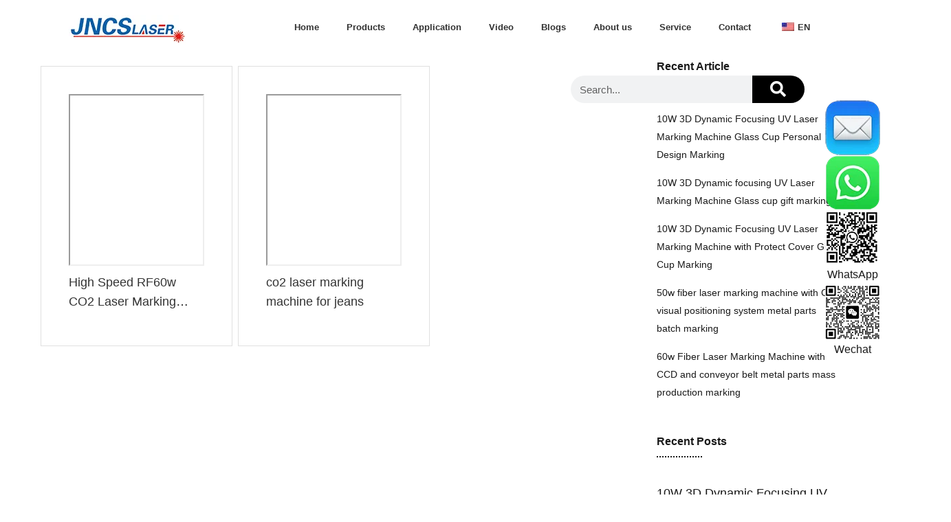

--- FILE ---
content_type: text/html; charset=UTF-8
request_url: https://www.jncslaser.com/tag/jeans-laser-marking
body_size: 23461
content:

<!doctype html>
<html lang="en-US" prefix="og: https://ogp.me/ns#" prefix="og: http://ogp.me/ns# fb: http://ogp.me/ns/fb# article: http://ogp.me/ns/article#">
<head>
	<meta charset="UTF-8">
	<meta name="viewport" content="width=device-width, initial-scale=1">
	<link rel="profile" href="https://gmpg.org/xfn/11">
	<meta name="google-site-verification" content="33V-HHKi6DHq4cQmF68eKdBbRfvaJHHP9DJRroLbQEQ" />
	
<!-- SEO Ultimate (http://www.seodesignsolutions.com/wordpress-seo/) -->
<!-- /SEO Ultimate -->


<!-- Search Engine Optimization by Rank Math - https://rankmath.com/ -->
<title>Jeans Laser Marking | Jinan Consure Electronic Technology Co.,Ltd</title>
<meta name="robots" content="follow, noindex"/>
<meta property="og:locale" content="en_US" />
<meta property="og:type" content="article" />
<meta property="og:title" content="jeans laser marking - Jinan Consure Electronic Technology Co.,Ltd" />
<meta property="og:url" content="https://www.jncslaser.com/tag/jeans-laser-marking" />
<meta property="og:site_name" content="Jinan Consure Electronic Technology Co.,Ltd" />
<meta name="twitter:card" content="summary_large_image" />
<meta name="twitter:title" content="jeans laser marking - Jinan Consure Electronic Technology Co.,Ltd" />
<meta name="twitter:label1" content="Posts" />
<meta name="twitter:data1" content="2" />
<script type="application/ld+json" class="rank-math-schema">{"@context":"https://schema.org","@graph":[{"@type":"Person","@id":"https://www.jncslaser.com/#person","name":"Jinan Consure Electronic Technology Co.,Ltd","url":"https://www.jncslaser.com"},{"@type":"WebSite","@id":"https://www.jncslaser.com/#website","url":"https://www.jncslaser.com","name":"Jinan Consure Electronic Technology Co.,Ltd","publisher":{"@id":"https://www.jncslaser.com/#person"},"inLanguage":"en-US"},{"@type":"CollectionPage","@id":"https://www.jncslaser.com/tag/jeans-laser-marking#webpage","url":"https://www.jncslaser.com/tag/jeans-laser-marking","name":"jeans laser marking - Jinan Consure Electronic Technology Co.,Ltd","isPartOf":{"@id":"https://www.jncslaser.com/#website"},"inLanguage":"en-US"}]}</script>
<!-- /Rank Math WordPress SEO plugin -->

<link rel='dns-prefetch' href='//cdn.chatway.app' />
<link rel="alternate" type="application/rss+xml" title="Jinan Consure Electronic Technology Co.,Ltd &raquo; Feed" href="https://www.jncslaser.com/feed" />
<link rel="alternate" type="application/rss+xml" title="Jinan Consure Electronic Technology Co.,Ltd &raquo; Comments Feed" href="https://www.jncslaser.com/comments/feed" />
<link rel="alternate" type="application/rss+xml" title="Jinan Consure Electronic Technology Co.,Ltd &raquo; jeans laser marking Tag Feed" href="https://www.jncslaser.com/tag/jeans-laser-marking/feed" />
<style id='wp-img-auto-sizes-contain-inline-css' type='text/css'>
img:is([sizes=auto i],[sizes^="auto," i]){contain-intrinsic-size:3000px 1500px}
/*# sourceURL=wp-img-auto-sizes-contain-inline-css */
</style>

<link rel='stylesheet' id='cf7ic_style-css' href='https://www.jncslaser.com/wp-content/plugins/contact-form-7-image-captcha/css/cf7ic-style.css?ver=3.3.7' type='text/css' media='all' />
<style id='wp-emoji-styles-inline-css' type='text/css'>

	img.wp-smiley, img.emoji {
		display: inline !important;
		border: none !important;
		box-shadow: none !important;
		height: 1em !important;
		width: 1em !important;
		margin: 0 0.07em !important;
		vertical-align: -0.1em !important;
		background: none !important;
		padding: 0 !important;
	}
/*# sourceURL=wp-emoji-styles-inline-css */
</style>
<link rel='stylesheet' id='wp-block-library-css' href='https://www.jncslaser.com/wp-includes/css/dist/block-library/style.min.css?ver=6.9' type='text/css' media='all' />
<style id='classic-theme-styles-inline-css' type='text/css'>
/*! This file is auto-generated */
.wp-block-button__link{color:#fff;background-color:#32373c;border-radius:9999px;box-shadow:none;text-decoration:none;padding:calc(.667em + 2px) calc(1.333em + 2px);font-size:1.125em}.wp-block-file__button{background:#32373c;color:#fff;text-decoration:none}
/*# sourceURL=/wp-includes/css/classic-themes.min.css */
</style>
<style id='global-styles-inline-css' type='text/css'>
:root{--wp--preset--aspect-ratio--square: 1;--wp--preset--aspect-ratio--4-3: 4/3;--wp--preset--aspect-ratio--3-4: 3/4;--wp--preset--aspect-ratio--3-2: 3/2;--wp--preset--aspect-ratio--2-3: 2/3;--wp--preset--aspect-ratio--16-9: 16/9;--wp--preset--aspect-ratio--9-16: 9/16;--wp--preset--color--black: #000000;--wp--preset--color--cyan-bluish-gray: #abb8c3;--wp--preset--color--white: #ffffff;--wp--preset--color--pale-pink: #f78da7;--wp--preset--color--vivid-red: #cf2e2e;--wp--preset--color--luminous-vivid-orange: #ff6900;--wp--preset--color--luminous-vivid-amber: #fcb900;--wp--preset--color--light-green-cyan: #7bdcb5;--wp--preset--color--vivid-green-cyan: #00d084;--wp--preset--color--pale-cyan-blue: #8ed1fc;--wp--preset--color--vivid-cyan-blue: #0693e3;--wp--preset--color--vivid-purple: #9b51e0;--wp--preset--gradient--vivid-cyan-blue-to-vivid-purple: linear-gradient(135deg,rgb(6,147,227) 0%,rgb(155,81,224) 100%);--wp--preset--gradient--light-green-cyan-to-vivid-green-cyan: linear-gradient(135deg,rgb(122,220,180) 0%,rgb(0,208,130) 100%);--wp--preset--gradient--luminous-vivid-amber-to-luminous-vivid-orange: linear-gradient(135deg,rgb(252,185,0) 0%,rgb(255,105,0) 100%);--wp--preset--gradient--luminous-vivid-orange-to-vivid-red: linear-gradient(135deg,rgb(255,105,0) 0%,rgb(207,46,46) 100%);--wp--preset--gradient--very-light-gray-to-cyan-bluish-gray: linear-gradient(135deg,rgb(238,238,238) 0%,rgb(169,184,195) 100%);--wp--preset--gradient--cool-to-warm-spectrum: linear-gradient(135deg,rgb(74,234,220) 0%,rgb(151,120,209) 20%,rgb(207,42,186) 40%,rgb(238,44,130) 60%,rgb(251,105,98) 80%,rgb(254,248,76) 100%);--wp--preset--gradient--blush-light-purple: linear-gradient(135deg,rgb(255,206,236) 0%,rgb(152,150,240) 100%);--wp--preset--gradient--blush-bordeaux: linear-gradient(135deg,rgb(254,205,165) 0%,rgb(254,45,45) 50%,rgb(107,0,62) 100%);--wp--preset--gradient--luminous-dusk: linear-gradient(135deg,rgb(255,203,112) 0%,rgb(199,81,192) 50%,rgb(65,88,208) 100%);--wp--preset--gradient--pale-ocean: linear-gradient(135deg,rgb(255,245,203) 0%,rgb(182,227,212) 50%,rgb(51,167,181) 100%);--wp--preset--gradient--electric-grass: linear-gradient(135deg,rgb(202,248,128) 0%,rgb(113,206,126) 100%);--wp--preset--gradient--midnight: linear-gradient(135deg,rgb(2,3,129) 0%,rgb(40,116,252) 100%);--wp--preset--font-size--small: 13px;--wp--preset--font-size--medium: 20px;--wp--preset--font-size--large: 36px;--wp--preset--font-size--x-large: 42px;--wp--preset--spacing--20: 0.44rem;--wp--preset--spacing--30: 0.67rem;--wp--preset--spacing--40: 1rem;--wp--preset--spacing--50: 1.5rem;--wp--preset--spacing--60: 2.25rem;--wp--preset--spacing--70: 3.38rem;--wp--preset--spacing--80: 5.06rem;--wp--preset--shadow--natural: 6px 6px 9px rgba(0, 0, 0, 0.2);--wp--preset--shadow--deep: 12px 12px 50px rgba(0, 0, 0, 0.4);--wp--preset--shadow--sharp: 6px 6px 0px rgba(0, 0, 0, 0.2);--wp--preset--shadow--outlined: 6px 6px 0px -3px rgb(255, 255, 255), 6px 6px rgb(0, 0, 0);--wp--preset--shadow--crisp: 6px 6px 0px rgb(0, 0, 0);}:where(.is-layout-flex){gap: 0.5em;}:where(.is-layout-grid){gap: 0.5em;}body .is-layout-flex{display: flex;}.is-layout-flex{flex-wrap: wrap;align-items: center;}.is-layout-flex > :is(*, div){margin: 0;}body .is-layout-grid{display: grid;}.is-layout-grid > :is(*, div){margin: 0;}:where(.wp-block-columns.is-layout-flex){gap: 2em;}:where(.wp-block-columns.is-layout-grid){gap: 2em;}:where(.wp-block-post-template.is-layout-flex){gap: 1.25em;}:where(.wp-block-post-template.is-layout-grid){gap: 1.25em;}.has-black-color{color: var(--wp--preset--color--black) !important;}.has-cyan-bluish-gray-color{color: var(--wp--preset--color--cyan-bluish-gray) !important;}.has-white-color{color: var(--wp--preset--color--white) !important;}.has-pale-pink-color{color: var(--wp--preset--color--pale-pink) !important;}.has-vivid-red-color{color: var(--wp--preset--color--vivid-red) !important;}.has-luminous-vivid-orange-color{color: var(--wp--preset--color--luminous-vivid-orange) !important;}.has-luminous-vivid-amber-color{color: var(--wp--preset--color--luminous-vivid-amber) !important;}.has-light-green-cyan-color{color: var(--wp--preset--color--light-green-cyan) !important;}.has-vivid-green-cyan-color{color: var(--wp--preset--color--vivid-green-cyan) !important;}.has-pale-cyan-blue-color{color: var(--wp--preset--color--pale-cyan-blue) !important;}.has-vivid-cyan-blue-color{color: var(--wp--preset--color--vivid-cyan-blue) !important;}.has-vivid-purple-color{color: var(--wp--preset--color--vivid-purple) !important;}.has-black-background-color{background-color: var(--wp--preset--color--black) !important;}.has-cyan-bluish-gray-background-color{background-color: var(--wp--preset--color--cyan-bluish-gray) !important;}.has-white-background-color{background-color: var(--wp--preset--color--white) !important;}.has-pale-pink-background-color{background-color: var(--wp--preset--color--pale-pink) !important;}.has-vivid-red-background-color{background-color: var(--wp--preset--color--vivid-red) !important;}.has-luminous-vivid-orange-background-color{background-color: var(--wp--preset--color--luminous-vivid-orange) !important;}.has-luminous-vivid-amber-background-color{background-color: var(--wp--preset--color--luminous-vivid-amber) !important;}.has-light-green-cyan-background-color{background-color: var(--wp--preset--color--light-green-cyan) !important;}.has-vivid-green-cyan-background-color{background-color: var(--wp--preset--color--vivid-green-cyan) !important;}.has-pale-cyan-blue-background-color{background-color: var(--wp--preset--color--pale-cyan-blue) !important;}.has-vivid-cyan-blue-background-color{background-color: var(--wp--preset--color--vivid-cyan-blue) !important;}.has-vivid-purple-background-color{background-color: var(--wp--preset--color--vivid-purple) !important;}.has-black-border-color{border-color: var(--wp--preset--color--black) !important;}.has-cyan-bluish-gray-border-color{border-color: var(--wp--preset--color--cyan-bluish-gray) !important;}.has-white-border-color{border-color: var(--wp--preset--color--white) !important;}.has-pale-pink-border-color{border-color: var(--wp--preset--color--pale-pink) !important;}.has-vivid-red-border-color{border-color: var(--wp--preset--color--vivid-red) !important;}.has-luminous-vivid-orange-border-color{border-color: var(--wp--preset--color--luminous-vivid-orange) !important;}.has-luminous-vivid-amber-border-color{border-color: var(--wp--preset--color--luminous-vivid-amber) !important;}.has-light-green-cyan-border-color{border-color: var(--wp--preset--color--light-green-cyan) !important;}.has-vivid-green-cyan-border-color{border-color: var(--wp--preset--color--vivid-green-cyan) !important;}.has-pale-cyan-blue-border-color{border-color: var(--wp--preset--color--pale-cyan-blue) !important;}.has-vivid-cyan-blue-border-color{border-color: var(--wp--preset--color--vivid-cyan-blue) !important;}.has-vivid-purple-border-color{border-color: var(--wp--preset--color--vivid-purple) !important;}.has-vivid-cyan-blue-to-vivid-purple-gradient-background{background: var(--wp--preset--gradient--vivid-cyan-blue-to-vivid-purple) !important;}.has-light-green-cyan-to-vivid-green-cyan-gradient-background{background: var(--wp--preset--gradient--light-green-cyan-to-vivid-green-cyan) !important;}.has-luminous-vivid-amber-to-luminous-vivid-orange-gradient-background{background: var(--wp--preset--gradient--luminous-vivid-amber-to-luminous-vivid-orange) !important;}.has-luminous-vivid-orange-to-vivid-red-gradient-background{background: var(--wp--preset--gradient--luminous-vivid-orange-to-vivid-red) !important;}.has-very-light-gray-to-cyan-bluish-gray-gradient-background{background: var(--wp--preset--gradient--very-light-gray-to-cyan-bluish-gray) !important;}.has-cool-to-warm-spectrum-gradient-background{background: var(--wp--preset--gradient--cool-to-warm-spectrum) !important;}.has-blush-light-purple-gradient-background{background: var(--wp--preset--gradient--blush-light-purple) !important;}.has-blush-bordeaux-gradient-background{background: var(--wp--preset--gradient--blush-bordeaux) !important;}.has-luminous-dusk-gradient-background{background: var(--wp--preset--gradient--luminous-dusk) !important;}.has-pale-ocean-gradient-background{background: var(--wp--preset--gradient--pale-ocean) !important;}.has-electric-grass-gradient-background{background: var(--wp--preset--gradient--electric-grass) !important;}.has-midnight-gradient-background{background: var(--wp--preset--gradient--midnight) !important;}.has-small-font-size{font-size: var(--wp--preset--font-size--small) !important;}.has-medium-font-size{font-size: var(--wp--preset--font-size--medium) !important;}.has-large-font-size{font-size: var(--wp--preset--font-size--large) !important;}.has-x-large-font-size{font-size: var(--wp--preset--font-size--x-large) !important;}
:where(.wp-block-post-template.is-layout-flex){gap: 1.25em;}:where(.wp-block-post-template.is-layout-grid){gap: 1.25em;}
:where(.wp-block-term-template.is-layout-flex){gap: 1.25em;}:where(.wp-block-term-template.is-layout-grid){gap: 1.25em;}
:where(.wp-block-columns.is-layout-flex){gap: 2em;}:where(.wp-block-columns.is-layout-grid){gap: 2em;}
:root :where(.wp-block-pullquote){font-size: 1.5em;line-height: 1.6;}
/*# sourceURL=global-styles-inline-css */
</style>
<link rel='stylesheet' id='contact-form-7-css' href='https://www.jncslaser.com/wp-content/plugins/contact-form-7/includes/css/styles.css?ver=6.1.4' type='text/css' media='all' />
<link rel='stylesheet' id='trp-language-switcher-style-css' href='https://www.jncslaser.com/wp-content/plugins/translatepress-multilingual/assets/css/trp-language-switcher.css?ver=2.10.6' type='text/css' media='all' />
<link rel='stylesheet' id='bootstrap-css' href='https://www.jncslaser.com/wp-content/themes/theratio/css/bootstrap.css?ver=4.0' type='text/css' media='all' />
<link rel='stylesheet' id='theratio-awesome-font-css' href='https://www.jncslaser.com/wp-content/themes/theratio/css/font-awesome.min.css?ver=6.9' type='text/css' media='all' />
<link rel='stylesheet' id='theratio-flaticon-font-css' href='https://www.jncslaser.com/wp-content/themes/theratio/css/flaticon.css?ver=6.9' type='text/css' media='all' />
<link rel='stylesheet' id='swiper-slider-css' href='https://www.jncslaser.com/wp-content/themes/theratio/css/swiper.min.css?ver=6.9' type='text/css' media='all' />
<link rel='stylesheet' id='lightgallery-css' href='https://www.jncslaser.com/wp-content/themes/theratio/css/lightgallery.css?ver=6.9' type='text/css' media='all' />
<link rel='stylesheet' id='theratio-style-css' href='https://www.jncslaser.com/wp-content/themes/theratio/style.css?ver=6.9' type='text/css' media='all' />
<link rel='stylesheet' id='dashicons-css' href='https://www.jncslaser.com/wp-includes/css/dashicons.min.css?ver=6.9' type='text/css' media='all' />
<link rel='stylesheet' id='al_ic_revs_styles-css' href='https://www.jncslaser.com/wp-content/plugins/reviews-plus/css/reviews-plus.min.css?timestamp=1717651230&#038;ver=6.9' type='text/css' media='all' />
<script type="text/javascript" src="https://www.jncslaser.com/wp-includes/js/jquery/jquery.min.js?ver=3.7.1" id="jquery-core-js"></script>
<script type="text/javascript" src="https://www.jncslaser.com/wp-includes/js/jquery/jquery-migrate.min.js?ver=3.4.1" id="jquery-migrate-js"></script>
<script type="text/javascript" id="theratio_scripts-js-extra">
/* <![CDATA[ */
var theratio_loadmore_params = {"ajaxurl":"https://www.jncslaser.com/wp-admin/admin-ajax.php"};
//# sourceURL=theratio_scripts-js-extra
/* ]]> */
</script>
<script type="text/javascript" src="https://www.jncslaser.com/wp-content/themes/theratio/js/myloadmore.js?ver=1769357958" id="theratio_scripts-js"></script>
<script type="text/javascript" id="al_ic_revs_scripts-js-extra">
/* <![CDATA[ */
var ic_revs = {"no_rating":"\u003Cdiv class=\"al-box warning\"\u003EThe rating cannot be empty.\u003C/div\u003E","no_empty":"\u003Cdiv class=\"al-box warning\"\u003EA valid value is required.\u003C/div\u003E","check_errors":"\u003Cdiv class=\"al-box warning\"\u003EPlease fill all the required data.\u003C/div\u003E"};
//# sourceURL=al_ic_revs_scripts-js-extra
/* ]]> */
</script>
<script type="text/javascript" src="https://www.jncslaser.com/wp-content/plugins/reviews-plus/js/reviews-plus.min.js?timestamp=1717651230&amp;ver=6.9" id="al_ic_revs_scripts-js"></script>
<link rel="https://api.w.org/" href="https://www.jncslaser.com/wp-json/" /><link rel="alternate" title="JSON" type="application/json" href="https://www.jncslaser.com/wp-json/wp/v2/tags/230" /><link rel="EditURI" type="application/rsd+xml" title="RSD" href="https://www.jncslaser.com/xmlrpc.php?rsd" />
<meta name="generator" content="WordPress 6.9" />
<link rel="alternate" hreflang="en-US" href="https://www.jncslaser.com/tag/jeans-laser-marking"/>
<link rel="alternate" hreflang="es-ES" href="https://www.jncslaser.com/es/tag/jeans-laser-marking/"/>
<link rel="alternate" hreflang="ar" href="https://www.jncslaser.com/ar/tag/jeans-laser-marking/"/>
<link rel="alternate" hreflang="pt-PT" href="https://www.jncslaser.com/pt/tag/jeans-laser-marking/"/>
<link rel="alternate" hreflang="en" href="https://www.jncslaser.com/tag/jeans-laser-marking"/>
<link rel="alternate" hreflang="es" href="https://www.jncslaser.com/es/tag/jeans-laser-marking/"/>
<link rel="alternate" hreflang="pt" href="https://www.jncslaser.com/pt/tag/jeans-laser-marking/"/>
<meta name="generator" content="Elementor 3.34.2; features: additional_custom_breakpoints; settings: css_print_method-external, google_font-enabled, font_display-auto">
			<style>
				.e-con.e-parent:nth-of-type(n+4):not(.e-lazyloaded):not(.e-no-lazyload),
				.e-con.e-parent:nth-of-type(n+4):not(.e-lazyloaded):not(.e-no-lazyload) * {
					background-image: none !important;
				}
				@media screen and (max-height: 1024px) {
					.e-con.e-parent:nth-of-type(n+3):not(.e-lazyloaded):not(.e-no-lazyload),
					.e-con.e-parent:nth-of-type(n+3):not(.e-lazyloaded):not(.e-no-lazyload) * {
						background-image: none !important;
					}
				}
				@media screen and (max-height: 640px) {
					.e-con.e-parent:nth-of-type(n+2):not(.e-lazyloaded):not(.e-no-lazyload),
					.e-con.e-parent:nth-of-type(n+2):not(.e-lazyloaded):not(.e-no-lazyload) * {
						background-image: none !important;
					}
				}
			</style>
			<link rel="icon" href="https://www.jncslaser.com/wp-content/uploads/2025/03/cropped-2025030443-1-32x32.jpg" sizes="32x32" />
<link rel="icon" href="https://www.jncslaser.com/wp-content/uploads/2025/03/cropped-2025030443-1-192x192.jpg" sizes="192x192" />
<link rel="apple-touch-icon" href="https://www.jncslaser.com/wp-content/uploads/2025/03/cropped-2025030443-1-180x180.jpg" />
<meta name="msapplication-TileImage" content="https://www.jncslaser.com/wp-content/uploads/2025/03/cropped-2025030443-1-270x270.jpg" />
		<style type="text/css" id="wp-custom-css">
			.blog-post .entry-media img{
	width: 100%;
}
.widget_media_image img{
	width: 100%;
}
.style-2 .octf-cta-header .h-search-form-field{ right: 0; }

.page-id-3355 .side-panel{
	right: auto;
	left: 0;
	transform: translateX(-100%);
}
.page-id-3355 .side-panel.side-panel-open{
	transform: translateX(0);
}		</style>
		<!-- Google tag (gtag.js) --><script async src="https://www.googletagmanager.com/gtag/js?id=AW-943416093"></script><script>window.dataLayer = window.dataLayer || [];function gtag(){dataLayer.push(arguments);}gtag('js', new Date());
gtag('config', 'AW-943416093',{ 'allow_enhanced_conversions': true });</script>


<script>document.addEventListener('wpcf7mailsent', function (event) {var inputs = event.detail.inputs;var emailObject = inputs.find(function (item) {return item.name == 'your-email'; })gtag('set', 'user_data', {"email": emailObject.value});gtag('event', 'conversion', {'send_to': 'AW-943416093/q_iDCLnw7qQZEJ3G7cED'});});</script> 
    <script async src="//tfile.xiaoman.cn/okki/analyze.js?id=45835-8529-UA-238210775-15"></script>

	
	
</head>

<body class="archive tag tag-jeans-laser-marking tag-230 wp-theme-theratio eio-default translatepress-en_US header-horizontal elementor-default elementor-kit-2985">

<div id="page" class="site">

<!-- #site-header-open -->
<header id="site-header" class="site-header header-transparent">

    <!-- #header-desktop-open -->
   
    <div class="header-desktop">		<div data-elementor-type="wp-post" data-elementor-id="4442" class="elementor elementor-4442" data-elementor-post-type="ot_header_builders">
						<section class="elementor-section elementor-top-section elementor-element elementor-element-12f6a20 is-fixed elementor-section-boxed elementor-section-height-default elementor-section-height-default" data-id="12f6a20" data-element_type="section" data-settings="{&quot;background_background&quot;:&quot;classic&quot;}">
						<div class="elementor-container elementor-column-gap-default">
					<div class="elementor-column elementor-col-50 elementor-top-column elementor-element elementor-element-a18e113 ot-flex-column-horizontal" data-id="a18e113" data-element_type="column">
			<div class="elementor-widget-wrap elementor-element-populated">
						<div class="elementor-element elementor-element-8f30b20 elementor-widget elementor-widget-ilogo" data-id="8f30b20" data-element_type="widget" data-widget_type="ilogo.default">
				<div class="elementor-widget-container">
					
			
	    	<div class="the-logo">
				<a href="https://www.jncslaser.com/">
					<img src="https://www.jncslaser.com/wp-content/uploads/2020/08/2021082584.jpg" alt="Jinan Consure Electronic Technology Co.,Ltd">
				</a>			        
		    </div>
		    
	    				</div>
				</div>
					</div>
		</div>
				<div class="elementor-column elementor-col-50 elementor-top-column elementor-element elementor-element-76ec0dc ot-flex-column-horizontal" data-id="76ec0dc" data-element_type="column">
			<div class="elementor-widget-wrap elementor-element-populated">
						<div class="elementor-element elementor-element-f4342de lx_nav elementor-widget elementor-widget-imenu" data-id="f4342de" data-element_type="widget" data-widget_type="imenu.default">
				<div class="elementor-widget-container">
					
			
		    	<nav id="site-navigation" class="main-navigation ">			
					<ul id="primary-menu" class="menu"><li id="menu-item-15310" class="menu-item menu-item-type-custom menu-item-object-custom menu-item-home menu-item-15310"><a href="https://www.jncslaser.com/">Home</a></li>
<li id="menu-item-13762" class="menu-item menu-item-type-custom menu-item-object-custom menu-item-has-children menu-item-13762"><a href="https://www.jncslaser.com/products">Products</a>
<ul class="sub-menu">
	<li id="menu-item-10242" class="menu-item menu-item-type-custom menu-item-object-custom menu-item-has-children menu-item-10242"><a href="https://www.jncslaser.com/products/laser-marking-machine">Laser Marking Machine</a>
	<ul class="sub-menu">
		<li id="menu-item-13394" class="menu-item menu-item-type-custom menu-item-object-custom menu-item-13394"><a href="https://www.jncslaser.com/products/fiber-laser-marking-machine">Fiber Laser Marking Machine</a></li>
		<li id="menu-item-13393" class="menu-item menu-item-type-custom menu-item-object-custom menu-item-13393"><a href="https://www.jncslaser.com/products/co2-laser-marking-machine">CO2 Laser Marking Machine</a></li>
		<li id="menu-item-13391" class="menu-item menu-item-type-custom menu-item-object-custom menu-item-13391"><a href="https://www.jncslaser.com/products/uv-laser-marking-machine">UV Laser Marking Machine</a></li>
		<li id="menu-item-27305" class="menu-item menu-item-type-taxonomy menu-item-object-portfolio_cat menu-item-27305"><a href="https://www.jncslaser.com/products/pneumatic-marking-machine">Pneumatic marking machine</a></li>
	</ul>
</li>
	<li id="menu-item-10243" class="menu-item menu-item-type-custom menu-item-object-custom menu-item-has-children menu-item-10243"><a href="https://www.jncslaser.com/products/laser-welding-machine">Laser Welding Machine</a>
	<ul class="sub-menu">
		<li id="menu-item-27077" class="menu-item menu-item-type-taxonomy menu-item-object-portfolio_cat menu-item-27077"><a href="https://www.jncslaser.com/products/handheld-fiber-laser-welding-machine-laser-welding-machine">Handheld Fiber Laser Welding Machine</a></li>
		<li id="menu-item-27079" class="menu-item menu-item-type-taxonomy menu-item-object-portfolio_cat menu-item-27079"><a href="https://www.jncslaser.com/products/laser-welding-machine-for-mould-repairing">Laser Welding Machine for Mould Repairing</a></li>
		<li id="menu-item-27075" class="menu-item menu-item-type-taxonomy menu-item-object-portfolio_cat menu-item-27075"><a href="https://www.jncslaser.com/products/automatic-platform-fiber-laser-welding-machine">Automatic Platform Fiber Laser Welding Machine</a></li>
		<li id="menu-item-28446" class="menu-item menu-item-type-taxonomy menu-item-object-portfolio_cat menu-item-28446"><a href="https://www.jncslaser.com/products/galvanometer-fiber-laser-welding-machine-for-lithium-battery">Galvanometer Fiber Laser Welding Machine for Lithium Battery</a></li>
		<li id="menu-item-27076" class="menu-item menu-item-type-taxonomy menu-item-object-portfolio_cat menu-item-27076"><a href="https://www.jncslaser.com/products/channel-letter-yag-laser-welding-machine">Channel Letter YAG Laser Welding Machine</a></li>
		<li id="menu-item-27078" class="menu-item menu-item-type-taxonomy menu-item-object-portfolio_cat menu-item-27078"><a href="https://www.jncslaser.com/products/jewelry-spot-yag-laser-welding-machine">Jewelry Spot YAG Laser Welding Machine</a></li>
	</ul>
</li>
	<li id="menu-item-14494" class="menu-item menu-item-type-custom menu-item-object-custom menu-item-has-children menu-item-14494"><a href="https://www.jncslaser.com/products/laser-cleaning-machine">Laser Cleaning Machine</a>
	<ul class="sub-menu">
		<li id="menu-item-28639" class="menu-item menu-item-type-taxonomy menu-item-object-portfolio_cat menu-item-28639"><a href="https://www.jncslaser.com/products/continuous-fiber-laser-cleaning-machine">Continuous Fiber Laser Cleaning Machine</a></li>
		<li id="menu-item-28640" class="menu-item menu-item-type-taxonomy menu-item-object-portfolio_cat menu-item-28640"><a href="https://www.jncslaser.com/products/pulsed-fiber-laser-cleaning-machine">Pulsed Fiber Laser Cleaning Machine</a></li>
	</ul>
</li>
	<li id="menu-item-10678" class="menu-item menu-item-type-custom menu-item-object-custom menu-item-10678"><a href="https://www.jncslaser.com/products/fiber-laser-cutting-machine">Fiber Laser Cutting Machine</a></li>
	<li id="menu-item-26221" class="menu-item menu-item-type-post_type menu-item-object-page menu-item-26221"><a href="https://www.jncslaser.com/products/laser-glass-drilling-machine">Laser Glass Drilling Machine</a></li>
	<li id="menu-item-21837" class="menu-item menu-item-type-taxonomy menu-item-object-portfolio_cat menu-item-21837"><a href="https://www.jncslaser.com/products/cnc-oscillating-knife-cutting-machine">CNC Oscillating Knife Cutting Machine</a></li>
	<li id="menu-item-10244" class="menu-item menu-item-type-custom menu-item-object-custom menu-item-10244"><a href="https://www.jncslaser.com/products/co2-laser-engraving-cutting-machine">CO2 Laser Engraving Cutting Machine</a></li>
	<li id="menu-item-22888" class="menu-item menu-item-type-taxonomy menu-item-object-portfolio_cat menu-item-22888"><a href="https://www.jncslaser.com/products/channel-letter-bending-machine">Channel Letter Bending Machine</a></li>
	<li id="menu-item-23202" class="menu-item menu-item-type-taxonomy menu-item-object-portfolio_cat menu-item-23202"><a href="https://www.jncslaser.com/products/cnc-router-cnc-plasma-cutting-machine">CNC Router/CNC Plasma Cutting Machine</a></li>
	<li id="menu-item-28053" class="menu-item menu-item-type-taxonomy menu-item-object-portfolio_cat menu-item-28053"><a href="https://www.jncslaser.com/products/uv-printer">UV Printer</a></li>
</ul>
</li>
<li id="menu-item-18392" class="menu-item menu-item-type-custom menu-item-object-custom menu-item-has-children menu-item-18392"><a href="https://www.jncslaser.com/application">Application</a>
<ul class="sub-menu">
	<li id="menu-item-21879" class="menu-item menu-item-type-custom menu-item-object-custom menu-item-21879"><a href="https://www.jncslaser.com/laser-marking-machine-application">Laser Marking Machine Application</a></li>
	<li id="menu-item-21882" class="menu-item menu-item-type-custom menu-item-object-custom menu-item-21882"><a href="https://www.jncslaser.com/laser-welding-machine-application">Laser Welding Machine Application</a></li>
	<li id="menu-item-21885" class="menu-item menu-item-type-custom menu-item-object-custom menu-item-21885"><a href="https://www.jncslaser.com/laser-cleaning-machine-application">Laser Cleaning Machine Application</a></li>
	<li id="menu-item-21888" class="menu-item menu-item-type-custom menu-item-object-custom menu-item-21888"><a href="https://www.jncslaser.com/co2-laser-engraving-cutting-machine-application">CO2 Laser Engraving Cutting Machine Application</a></li>
	<li id="menu-item-21891" class="menu-item menu-item-type-custom menu-item-object-custom menu-item-21891"><a href="https://www.jncslaser.com/cnc-knife-cutting-machine-application">CNC Knife Cutting Machine Application</a></li>
	<li id="menu-item-28750" class="menu-item menu-item-type-custom menu-item-object-custom menu-item-28750"><a href="https://www.jncslaser.com/application/fiber-laser-cutting-machine-application">Fiber Laser Cutting Machine Application</a></li>
	<li id="menu-item-28754" class="menu-item menu-item-type-custom menu-item-object-custom menu-item-28754"><a href="https://www.jncslaser.com/application/fiber-laser-cutting-machine-applicationglass-drilling-smart-mirror-marking-frosted-glass-markingfiber-laser-cutting-machine-application">Glass Drilling Smart Mirror Marking Frosted Glass Marking</a></li>
</ul>
</li>
<li id="menu-item-10490" class="menu-item menu-item-type-custom menu-item-object-custom menu-item-has-children menu-item-10490"><a href="https://www.jncslaser.com/video">Video</a>
<ul class="sub-menu">
	<li id="menu-item-21603" class="menu-item menu-item-type-custom menu-item-object-custom menu-item-21603"><a href="https://www.jncslaser.com/tutorial-video">Tutorial Video</a></li>
	<li id="menu-item-15457" class="menu-item menu-item-type-custom menu-item-object-custom menu-item-15457"><a href="https://www.jncslaser.com/laser_welding_machine_videos">Laser Welding Machine Videos</a></li>
	<li id="menu-item-15458" class="menu-item menu-item-type-custom menu-item-object-custom menu-item-15458"><a href="https://www.jncslaser.com/fiber_laser_marking_machine_video">Fiber Laser Marking Machine Video</a></li>
	<li id="menu-item-15459" class="menu-item menu-item-type-custom menu-item-object-custom menu-item-15459"><a href="https://www.jncslaser.com/co2_laser_marking_machine_video">CO2 Laser Marking Machine Video</a></li>
	<li id="menu-item-15460" class="menu-item menu-item-type-custom menu-item-object-custom menu-item-15460"><a href="https://www.jncslaser.com/uv_laser_marking_machine_video">UV Laser Marking Machine Video</a></li>
	<li id="menu-item-28755" class="menu-item menu-item-type-custom menu-item-object-custom menu-item-28755"><a href="https://www.jncslaser.com/video/cnc-oscilating-knife-cutting-machine-video">CNC Oscilating Knife Cutting Machine Video</a></li>
	<li id="menu-item-15461" class="menu-item menu-item-type-custom menu-item-object-custom menu-item-15461"><a href="https://www.jncslaser.com/laser_engraving_cutting_machine_video">Laser Engraving Cutting Machine Video</a></li>
	<li id="menu-item-15463" class="menu-item menu-item-type-custom menu-item-object-custom menu-item-15463"><a href="https://www.jncslaser.com/laser_cleaning_machine_video">Laser Cleaning Machine Video</a></li>
	<li id="menu-item-15464" class="menu-item menu-item-type-custom menu-item-object-custom menu-item-15464"><a href="https://www.jncslaser.com/fiber_laser_cutting_machine_video">Fiber Laser Cutting Machine Video</a></li>
	<li id="menu-item-15465" class="menu-item menu-item-type-custom menu-item-object-custom menu-item-15465"><a href="https://www.jncslaser.com/plasma_cutting_machine_video">Plasma Cutting Machine Video</a></li>
	<li id="menu-item-15466" class="menu-item menu-item-type-custom menu-item-object-custom menu-item-15466"><a href="https://www.jncslaser.com/cnc_router_working_video">CNC Router Working Video</a></li>
</ul>
</li>
<li id="menu-item-8924" class="menu-item menu-item-type-post_type menu-item-object-page menu-item-has-children menu-item-8924"><a href="https://www.jncslaser.com/news">Blogs</a>
<ul class="sub-menu">
	<li id="menu-item-19247" class="menu-item menu-item-type-taxonomy menu-item-object-category menu-item-19247"><a href="https://www.jncslaser.com/./news/laser-marking-machine-blog">Laser Marking Machine Blog</a></li>
	<li id="menu-item-19246" class="menu-item menu-item-type-taxonomy menu-item-object-category menu-item-19246"><a href="https://www.jncslaser.com/./news/laser-welding-machine-blog">Laser Welding Machine Blog</a></li>
	<li id="menu-item-19507" class="menu-item menu-item-type-custom menu-item-object-custom menu-item-19507"><a href="https://www.jncslaser.com/news/laser-cleaning-machine-blog">Laser Cleaning Machine Blog</a></li>
	<li id="menu-item-24117" class="menu-item menu-item-type-taxonomy menu-item-object-category menu-item-24117"><a href="https://www.jncslaser.com/./news/laser-cutting-machine-blog">Laser Cutting Machine Blog</a></li>
</ul>
</li>
<li id="menu-item-8922" class="menu-item menu-item-type-post_type menu-item-object-page menu-item-8922"><a href="https://www.jncslaser.com/about-us">About us</a></li>
<li id="menu-item-13915" class="menu-item menu-item-type-custom menu-item-object-custom menu-item-has-children menu-item-13915"><a href="#">Service</a>
<ul class="sub-menu">
	<li id="menu-item-21656" class="menu-item menu-item-type-custom menu-item-object-custom menu-item-21656"><a href="https://www.jncslaser.com/download">Download</a></li>
	<li id="menu-item-15813" class="menu-item menu-item-type-custom menu-item-object-custom menu-item-15813"><a href="https://www.jncslaser.com/customer_feedback">Customer Feedback</a></li>
</ul>
</li>
<li id="menu-item-8923" class="menu-item menu-item-type-post_type menu-item-object-page menu-item-8923"><a href="https://www.jncslaser.com/contacts">Contact</a></li>
<li id="menu-item-16239" class="trp-language-switcher-container menu-item menu-item-type-post_type menu-item-object-language_switcher menu-item-has-children current-language-menu-item menu-item-16239"><a href="https://www.jncslaser.com/tag/jeans-laser-marking"><span data-no-translation><img class="trp-flag-image" src="https://www.jncslaser.com/wp-content/plugins/translatepress-multilingual/assets/images/flags/en_US.png" width="18" height="12" alt="en_US" title="EN"><span class="trp-ls-language-name">EN</span></span></a>
<ul class="sub-menu">
	<li id="menu-item-16243" class="trp-language-switcher-container menu-item menu-item-type-post_type menu-item-object-language_switcher menu-item-16243"><a href="https://www.jncslaser.com/es/tag/jeans-laser-marking/"><span data-no-translation><img class="trp-flag-image" src="https://www.jncslaser.com/wp-content/plugins/translatepress-multilingual/assets/images/flags/es_ES.png" width="18" height="12" alt="es_ES" title="ES"><span class="trp-ls-language-name">ES</span></span></a></li>
	<li id="menu-item-16242" class="trp-language-switcher-container menu-item menu-item-type-post_type menu-item-object-language_switcher menu-item-16242"><a href="https://www.jncslaser.com/pt/tag/jeans-laser-marking/"><span data-no-translation><img class="trp-flag-image" src="https://www.jncslaser.com/wp-content/plugins/translatepress-multilingual/assets/images/flags/pt_PT.png" width="18" height="12" alt="pt_PT" title="PT"><span class="trp-ls-language-name">PT</span></span></a></li>
	<li id="menu-item-16240" class="trp-language-switcher-container menu-item menu-item-type-post_type menu-item-object-language_switcher menu-item-16240"><a href="https://www.jncslaser.com/ar/tag/jeans-laser-marking/"><span data-no-translation><img loading="lazy" class="trp-flag-image" src="https://www.jncslaser.com/wp-content/plugins/translatepress-multilingual/assets/images/flags/ar.png" width="18" height="12" alt="ar" title="AR"><span class="trp-ls-language-name">AR</span></span></a></li>
</ul>
</li>
</ul>
				</nav>
		    
	    				</div>
				</div>
					</div>
		</div>
					</div>
		</section>
				<section class="elementor-section elementor-top-section elementor-element elementor-element-38f8178 elementor-section-height-min-height elementor-section-items-stretch elementor-section-boxed elementor-section-height-default" data-id="38f8178" data-element_type="section">
						<div class="elementor-container elementor-column-gap-wider">
					<article class="elementor-column elementor-col-33 elementor-top-column elementor-element elementor-element-cd2a222 ot-column-items-space-between ot-flex-column-vertical" data-id="cd2a222" data-element_type="column">
			<div class="elementor-widget-wrap">
							</div>
		</article>
				<article class="elementor-column elementor-col-33 elementor-top-column elementor-element elementor-element-d2753ce ot-column-items-space-between ot-flex-column-vertical" data-id="d2753ce" data-element_type="column">
			<div class="elementor-widget-wrap">
							</div>
		</article>
				<article class="elementor-column elementor-col-33 elementor-top-column elementor-element elementor-element-778d7c3 ot-column-items-space-between ot-flex-column-vertical" data-id="778d7c3" data-element_type="column">
			<div class="elementor-widget-wrap elementor-element-populated">
						<div class="elementor-element elementor-element-757415c elementor-search-form--skin-classic elementor-search-form--button-type-icon elementor-search-form--icon-search elementor-widget elementor-widget-search-form" data-id="757415c" data-element_type="widget" data-settings="{&quot;skin&quot;:&quot;classic&quot;}" data-widget_type="search-form.default">
				<div class="elementor-widget-container">
							<search role="search">
			<form class="elementor-search-form" action="https://www.jncslaser.com" method="get">
												<div class="elementor-search-form__container">
					<label class="elementor-screen-only" for="elementor-search-form-757415c">Search</label>

					
					<input id="elementor-search-form-757415c" placeholder="Search..." class="elementor-search-form__input" type="search" name="s" value="">
					
											<button class="elementor-search-form__submit" type="submit" aria-label="Search">
															<i aria-hidden="true" class="fas fa-search"></i>													</button>
					
									</div>
			</form>
		</search>
						</div>
				</div>
					</div>
		</article>
					</div>
		</section>
				</div>
		</div>
    
    <!-- #header-desktop-close -->

    <!-- #header-mobile-open -->
    
    <div class="header-mobile">		<div data-elementor-type="wp-post" data-elementor-id="4487" class="elementor elementor-4487" data-elementor-post-type="ot_header_builders">
						<section class="elementor-section elementor-top-section elementor-element elementor-element-2dc7b724 is-fixed elementor-hidden-desktop elementor-hidden-tablet elementor-hidden-mobile elementor-section-boxed elementor-section-height-default elementor-section-height-default" data-id="2dc7b724" data-element_type="section" data-settings="{&quot;background_background&quot;:&quot;classic&quot;}">
						<div class="elementor-container elementor-column-gap-default">
					<div class="elementor-column elementor-col-20 elementor-top-column elementor-element elementor-element-ac06f2a ot-flex-column-vertical" data-id="ac06f2a" data-element_type="column">
			<div class="elementor-widget-wrap">
							</div>
		</div>
				<div class="elementor-column elementor-col-20 elementor-top-column elementor-element elementor-element-182338e ot-flex-column-vertical" data-id="182338e" data-element_type="column">
			<div class="elementor-widget-wrap elementor-element-populated">
						<div class="elementor-element elementor-element-0402e98 elementor-widget elementor-widget-heading" data-id="0402e98" data-element_type="widget" data-widget_type="heading.default">
				<div class="elementor-widget-container">
					<div class="elementor-heading-title elementor-size-default"><img style="padding-right:5px;width: 26px" src="https://www.jncslaser.com/wp-content/uploads/2020/08/2021052894.jpg"> CN</div>				</div>
				</div>
					</div>
		</div>
				<div class="elementor-column elementor-col-20 elementor-top-column elementor-element elementor-element-4a7bed10 ot-flex-column-vertical" data-id="4a7bed10" data-element_type="column">
			<div class="elementor-widget-wrap elementor-element-populated">
						<div class="elementor-element elementor-element-542bff93 elementor-widget elementor-widget-heading" data-id="542bff93" data-element_type="widget" data-widget_type="heading.default">
				<div class="elementor-widget-container">
					<div class="elementor-heading-title elementor-size-default"><img style="padding-right:5px;width: 26px" src="https://www.jncslaser.com/wp-content/uploads/2020/08/2021052839.jpg"> AR</div>				</div>
				</div>
					</div>
		</div>
				<div class="elementor-column elementor-col-20 elementor-top-column elementor-element elementor-element-4b4a12da ot-flex-column-vertical" data-id="4b4a12da" data-element_type="column">
			<div class="elementor-widget-wrap elementor-element-populated">
						<div class="elementor-element elementor-element-1990dfb0 elementor-widget elementor-widget-heading" data-id="1990dfb0" data-element_type="widget" data-widget_type="heading.default">
				<div class="elementor-widget-container">
					<div class="elementor-heading-title elementor-size-default"><img style="padding-right:5px;width: 26px" src="https://www.jncslaser.com/wp-content/uploads/2020/08/2021052830.jpg"> ES</div>				</div>
				</div>
					</div>
		</div>
				<div class="elementor-column elementor-col-20 elementor-top-column elementor-element elementor-element-614d5c9a ot-flex-column-vertical" data-id="614d5c9a" data-element_type="column">
			<div class="elementor-widget-wrap elementor-element-populated">
						<div class="elementor-element elementor-element-65f1db3 elementor-widget elementor-widget-heading" data-id="65f1db3" data-element_type="widget" data-widget_type="heading.default">
				<div class="elementor-widget-container">
					<div class="elementor-heading-title elementor-size-default"><img style="padding-right:5px;width: 26px" src="https://www.jncslaser.com/wp-content/uploads/2020/08/2021052821.jpg"> RU</div>				</div>
				</div>
					</div>
		</div>
					</div>
		</section>
				<section class="elementor-section elementor-top-section elementor-element elementor-element-304f6fb is-fixed elementor-section-boxed elementor-section-height-default elementor-section-height-default" data-id="304f6fb" data-element_type="section" data-settings="{&quot;background_background&quot;:&quot;classic&quot;}">
						<div class="elementor-container elementor-column-gap-no">
					<div class="elementor-column elementor-col-50 elementor-top-column elementor-element elementor-element-7318d36 ot-flex-column-vertical" data-id="7318d36" data-element_type="column">
			<div class="elementor-widget-wrap elementor-element-populated">
						<div class="elementor-element elementor-element-ffb2657 elementor-widget elementor-widget-ilogo" data-id="ffb2657" data-element_type="widget" data-widget_type="ilogo.default">
				<div class="elementor-widget-container">
					
			
	    	<div class="the-logo">
				<a href="https://www.jncslaser.com/">
					<img src="https://www.jncslaser.com/wp-content/uploads/2020/03/2021091657.png" alt="Jinan Consure Electronic Technology Co.,Ltd">
				</a>			        
		    </div>
		    
	    				</div>
				</div>
					</div>
		</div>
				<div class="elementor-column elementor-col-50 elementor-top-column elementor-element elementor-element-9596399 ot-flex-column-horizontal" data-id="9596399" data-element_type="column">
			<div class="elementor-widget-wrap elementor-element-populated">
						<div class="elementor-element elementor-element-a322e4f elementor-widget elementor-widget-imenu_mobile" data-id="a322e4f" data-element_type="widget" data-widget_type="imenu_mobile.default">
				<div class="elementor-widget-container">
					
			
	    	<div class="octf-menu-mobile octf-cta-header">
				<div id="mmenu-toggle" class="mmenu-toggle">
					<button><i class="ot-flaticon-menu"></i></button>
				</div>
				<div class="site-overlay mmenu-overlay"></div>
				<div id="mmenu-wrapper" class="mmenu-wrapper on-right">
					<div class="mmenu-inner">
						<a class="mmenu-close" href="#"><i class="ot-flaticon-right-arrow"></i></a>
						<div class="mobile-nav">
							<ul id="menu-menu-service" class="mobile_mainmenu none-style"><li class="menu-item menu-item-type-custom menu-item-object-custom menu-item-home menu-item-15310"><a href="https://www.jncslaser.com/">Home</a></li>
<li class="menu-item menu-item-type-custom menu-item-object-custom menu-item-has-children menu-item-13762"><a href="https://www.jncslaser.com/products">Products</a>
<ul class="sub-menu">
	<li class="menu-item menu-item-type-custom menu-item-object-custom menu-item-has-children menu-item-10242"><a href="https://www.jncslaser.com/products/laser-marking-machine">Laser Marking Machine</a>
	<ul class="sub-menu">
		<li class="menu-item menu-item-type-custom menu-item-object-custom menu-item-13394"><a href="https://www.jncslaser.com/products/fiber-laser-marking-machine">Fiber Laser Marking Machine</a></li>
		<li class="menu-item menu-item-type-custom menu-item-object-custom menu-item-13393"><a href="https://www.jncslaser.com/products/co2-laser-marking-machine">CO2 Laser Marking Machine</a></li>
		<li class="menu-item menu-item-type-custom menu-item-object-custom menu-item-13391"><a href="https://www.jncslaser.com/products/uv-laser-marking-machine">UV Laser Marking Machine</a></li>
		<li class="menu-item menu-item-type-taxonomy menu-item-object-portfolio_cat menu-item-27305"><a href="https://www.jncslaser.com/products/pneumatic-marking-machine">Pneumatic marking machine</a></li>
	</ul>
</li>
	<li class="menu-item menu-item-type-custom menu-item-object-custom menu-item-has-children menu-item-10243"><a href="https://www.jncslaser.com/products/laser-welding-machine">Laser Welding Machine</a>
	<ul class="sub-menu">
		<li class="menu-item menu-item-type-taxonomy menu-item-object-portfolio_cat menu-item-27077"><a href="https://www.jncslaser.com/products/handheld-fiber-laser-welding-machine-laser-welding-machine">Handheld Fiber Laser Welding Machine</a></li>
		<li class="menu-item menu-item-type-taxonomy menu-item-object-portfolio_cat menu-item-27079"><a href="https://www.jncslaser.com/products/laser-welding-machine-for-mould-repairing">Laser Welding Machine for Mould Repairing</a></li>
		<li class="menu-item menu-item-type-taxonomy menu-item-object-portfolio_cat menu-item-27075"><a href="https://www.jncslaser.com/products/automatic-platform-fiber-laser-welding-machine">Automatic Platform Fiber Laser Welding Machine</a></li>
		<li class="menu-item menu-item-type-taxonomy menu-item-object-portfolio_cat menu-item-28446"><a href="https://www.jncslaser.com/products/galvanometer-fiber-laser-welding-machine-for-lithium-battery">Galvanometer Fiber Laser Welding Machine for Lithium Battery</a></li>
		<li class="menu-item menu-item-type-taxonomy menu-item-object-portfolio_cat menu-item-27076"><a href="https://www.jncslaser.com/products/channel-letter-yag-laser-welding-machine">Channel Letter YAG Laser Welding Machine</a></li>
		<li class="menu-item menu-item-type-taxonomy menu-item-object-portfolio_cat menu-item-27078"><a href="https://www.jncslaser.com/products/jewelry-spot-yag-laser-welding-machine">Jewelry Spot YAG Laser Welding Machine</a></li>
	</ul>
</li>
	<li class="menu-item menu-item-type-custom menu-item-object-custom menu-item-has-children menu-item-14494"><a href="https://www.jncslaser.com/products/laser-cleaning-machine">Laser Cleaning Machine</a>
	<ul class="sub-menu">
		<li class="menu-item menu-item-type-taxonomy menu-item-object-portfolio_cat menu-item-28639"><a href="https://www.jncslaser.com/products/continuous-fiber-laser-cleaning-machine">Continuous Fiber Laser Cleaning Machine</a></li>
		<li class="menu-item menu-item-type-taxonomy menu-item-object-portfolio_cat menu-item-28640"><a href="https://www.jncslaser.com/products/pulsed-fiber-laser-cleaning-machine">Pulsed Fiber Laser Cleaning Machine</a></li>
	</ul>
</li>
	<li class="menu-item menu-item-type-custom menu-item-object-custom menu-item-10678"><a href="https://www.jncslaser.com/products/fiber-laser-cutting-machine">Fiber Laser Cutting Machine</a></li>
	<li class="menu-item menu-item-type-post_type menu-item-object-page menu-item-26221"><a href="https://www.jncslaser.com/products/laser-glass-drilling-machine">Laser Glass Drilling Machine</a></li>
	<li class="menu-item menu-item-type-taxonomy menu-item-object-portfolio_cat menu-item-21837"><a href="https://www.jncslaser.com/products/cnc-oscillating-knife-cutting-machine">CNC Oscillating Knife Cutting Machine</a></li>
	<li class="menu-item menu-item-type-custom menu-item-object-custom menu-item-10244"><a href="https://www.jncslaser.com/products/co2-laser-engraving-cutting-machine">CO2 Laser Engraving Cutting Machine</a></li>
	<li class="menu-item menu-item-type-taxonomy menu-item-object-portfolio_cat menu-item-22888"><a href="https://www.jncslaser.com/products/channel-letter-bending-machine">Channel Letter Bending Machine</a></li>
	<li class="menu-item menu-item-type-taxonomy menu-item-object-portfolio_cat menu-item-23202"><a href="https://www.jncslaser.com/products/cnc-router-cnc-plasma-cutting-machine">CNC Router/CNC Plasma Cutting Machine</a></li>
	<li class="menu-item menu-item-type-taxonomy menu-item-object-portfolio_cat menu-item-28053"><a href="https://www.jncslaser.com/products/uv-printer">UV Printer</a></li>
</ul>
</li>
<li class="menu-item menu-item-type-custom menu-item-object-custom menu-item-has-children menu-item-18392"><a href="https://www.jncslaser.com/application">Application</a>
<ul class="sub-menu">
	<li class="menu-item menu-item-type-custom menu-item-object-custom menu-item-21879"><a href="https://www.jncslaser.com/laser-marking-machine-application">Laser Marking Machine Application</a></li>
	<li class="menu-item menu-item-type-custom menu-item-object-custom menu-item-21882"><a href="https://www.jncslaser.com/laser-welding-machine-application">Laser Welding Machine Application</a></li>
	<li class="menu-item menu-item-type-custom menu-item-object-custom menu-item-21885"><a href="https://www.jncslaser.com/laser-cleaning-machine-application">Laser Cleaning Machine Application</a></li>
	<li class="menu-item menu-item-type-custom menu-item-object-custom menu-item-21888"><a href="https://www.jncslaser.com/co2-laser-engraving-cutting-machine-application">CO2 Laser Engraving Cutting Machine Application</a></li>
	<li class="menu-item menu-item-type-custom menu-item-object-custom menu-item-21891"><a href="https://www.jncslaser.com/cnc-knife-cutting-machine-application">CNC Knife Cutting Machine Application</a></li>
	<li class="menu-item menu-item-type-custom menu-item-object-custom menu-item-28750"><a href="https://www.jncslaser.com/application/fiber-laser-cutting-machine-application">Fiber Laser Cutting Machine Application</a></li>
	<li class="menu-item menu-item-type-custom menu-item-object-custom menu-item-28754"><a href="https://www.jncslaser.com/application/fiber-laser-cutting-machine-applicationglass-drilling-smart-mirror-marking-frosted-glass-markingfiber-laser-cutting-machine-application">Glass Drilling Smart Mirror Marking Frosted Glass Marking</a></li>
</ul>
</li>
<li class="menu-item menu-item-type-custom menu-item-object-custom menu-item-has-children menu-item-10490"><a href="https://www.jncslaser.com/video">Video</a>
<ul class="sub-menu">
	<li class="menu-item menu-item-type-custom menu-item-object-custom menu-item-21603"><a href="https://www.jncslaser.com/tutorial-video">Tutorial Video</a></li>
	<li class="menu-item menu-item-type-custom menu-item-object-custom menu-item-15457"><a href="https://www.jncslaser.com/laser_welding_machine_videos">Laser Welding Machine Videos</a></li>
	<li class="menu-item menu-item-type-custom menu-item-object-custom menu-item-15458"><a href="https://www.jncslaser.com/fiber_laser_marking_machine_video">Fiber Laser Marking Machine Video</a></li>
	<li class="menu-item menu-item-type-custom menu-item-object-custom menu-item-15459"><a href="https://www.jncslaser.com/co2_laser_marking_machine_video">CO2 Laser Marking Machine Video</a></li>
	<li class="menu-item menu-item-type-custom menu-item-object-custom menu-item-15460"><a href="https://www.jncslaser.com/uv_laser_marking_machine_video">UV Laser Marking Machine Video</a></li>
	<li class="menu-item menu-item-type-custom menu-item-object-custom menu-item-28755"><a href="https://www.jncslaser.com/video/cnc-oscilating-knife-cutting-machine-video">CNC Oscilating Knife Cutting Machine Video</a></li>
	<li class="menu-item menu-item-type-custom menu-item-object-custom menu-item-15461"><a href="https://www.jncslaser.com/laser_engraving_cutting_machine_video">Laser Engraving Cutting Machine Video</a></li>
	<li class="menu-item menu-item-type-custom menu-item-object-custom menu-item-15463"><a href="https://www.jncslaser.com/laser_cleaning_machine_video">Laser Cleaning Machine Video</a></li>
	<li class="menu-item menu-item-type-custom menu-item-object-custom menu-item-15464"><a href="https://www.jncslaser.com/fiber_laser_cutting_machine_video">Fiber Laser Cutting Machine Video</a></li>
	<li class="menu-item menu-item-type-custom menu-item-object-custom menu-item-15465"><a href="https://www.jncslaser.com/plasma_cutting_machine_video">Plasma Cutting Machine Video</a></li>
	<li class="menu-item menu-item-type-custom menu-item-object-custom menu-item-15466"><a href="https://www.jncslaser.com/cnc_router_working_video">CNC Router Working Video</a></li>
</ul>
</li>
<li class="menu-item menu-item-type-post_type menu-item-object-page menu-item-has-children menu-item-8924"><a href="https://www.jncslaser.com/news">Blogs</a>
<ul class="sub-menu">
	<li class="menu-item menu-item-type-taxonomy menu-item-object-category menu-item-19247"><a href="https://www.jncslaser.com/./news/laser-marking-machine-blog">Laser Marking Machine Blog</a></li>
	<li class="menu-item menu-item-type-taxonomy menu-item-object-category menu-item-19246"><a href="https://www.jncslaser.com/./news/laser-welding-machine-blog">Laser Welding Machine Blog</a></li>
	<li class="menu-item menu-item-type-custom menu-item-object-custom menu-item-19507"><a href="https://www.jncslaser.com/news/laser-cleaning-machine-blog">Laser Cleaning Machine Blog</a></li>
	<li class="menu-item menu-item-type-taxonomy menu-item-object-category menu-item-24117"><a href="https://www.jncslaser.com/./news/laser-cutting-machine-blog">Laser Cutting Machine Blog</a></li>
</ul>
</li>
<li class="menu-item menu-item-type-post_type menu-item-object-page menu-item-8922"><a href="https://www.jncslaser.com/about-us">About us</a></li>
<li class="menu-item menu-item-type-custom menu-item-object-custom menu-item-has-children menu-item-13915"><a href="#">Service</a>
<ul class="sub-menu">
	<li class="menu-item menu-item-type-custom menu-item-object-custom menu-item-21656"><a href="https://www.jncslaser.com/download">Download</a></li>
	<li class="menu-item menu-item-type-custom menu-item-object-custom menu-item-15813"><a href="https://www.jncslaser.com/customer_feedback">Customer Feedback</a></li>
</ul>
</li>
<li class="menu-item menu-item-type-post_type menu-item-object-page menu-item-8923"><a href="https://www.jncslaser.com/contacts">Contact</a></li>
<li class="trp-language-switcher-container menu-item menu-item-type-post_type menu-item-object-language_switcher menu-item-has-children current-language-menu-item menu-item-16239"><a href="https://www.jncslaser.com/tag/jeans-laser-marking"><span data-no-translation><img class="trp-flag-image" src="https://www.jncslaser.com/wp-content/plugins/translatepress-multilingual/assets/images/flags/en_US.png" width="18" height="12" alt="en_US" title="EN"><span class="trp-ls-language-name">EN</span></span></a>
<ul class="sub-menu">
	<li class="trp-language-switcher-container menu-item menu-item-type-post_type menu-item-object-language_switcher menu-item-16243"><a href="https://www.jncslaser.com/es/tag/jeans-laser-marking/"><span data-no-translation><img class="trp-flag-image" src="https://www.jncslaser.com/wp-content/plugins/translatepress-multilingual/assets/images/flags/es_ES.png" width="18" height="12" alt="es_ES" title="ES"><span class="trp-ls-language-name">ES</span></span></a></li>
	<li class="trp-language-switcher-container menu-item menu-item-type-post_type menu-item-object-language_switcher menu-item-16242"><a href="https://www.jncslaser.com/pt/tag/jeans-laser-marking/"><span data-no-translation><img class="trp-flag-image" src="https://www.jncslaser.com/wp-content/plugins/translatepress-multilingual/assets/images/flags/pt_PT.png" width="18" height="12" alt="pt_PT" title="PT"><span class="trp-ls-language-name">PT</span></span></a></li>
	<li class="trp-language-switcher-container menu-item menu-item-type-post_type menu-item-object-language_switcher menu-item-16240"><a href="https://www.jncslaser.com/ar/tag/jeans-laser-marking/"><span data-no-translation><img loading="lazy" class="trp-flag-image" src="https://www.jncslaser.com/wp-content/plugins/translatepress-multilingual/assets/images/flags/ar.png" width="18" height="12" alt="ar" title="AR"><span class="trp-ls-language-name">AR</span></span></a></li>
</ul>
</li>
</ul>
						</div>   	
					</div>   	
				</div>
			</div>
	    				</div>
				</div>
					</div>
		</div>
					</div>
		</section>
				</div>
		</div>
    <!-- #header-mobile-close -->

</header>
<!-- #site-header-close -->
<!-- #side-panel-open -->

    <div id="side-panel" class="side-panel ">
        <a href="#" class="side-panel-close"><i class="ot-flaticon-close-1"></i></a>
        <div class="side-panel-block">
            
        </div>
    </div>

<!-- #side-panel-close --><!-- #site-content-open -->
<div id="content" class="site-content">
			<div class="container lx_xie">
        <ul id="breadcrumbs" class="breadcrumbs none-style"><li><a href="https://www.jncslaser.com">Home</a></li><li class="active">jeans laser marking</li></ul>    
            </div>
    <style>
	#primary .entry-media img{height:166px}
	#primary .entry-media .entry-title(height:56px)
	@media (max-width: 768px) {
	   #primary .entry-media img{height:100px !important;}
	   #primary .entry-media .entry-title(height:auto !important;)
	}
</style>
<div class="entry-content">
	<div class="container">
		<div class="row">
			<div id="primary" class="content-area col-lg-9 col-md-9 col-sm-12 col-xs-12">
				<main id="main" class="site-main">

				
					 
<article id="post-29812" class="post-box masonry-post-item lx_search_list post-29812 post type-post status-publish format-video hentry category-video category-co2_laser_marking_machine_video tag-china-laser-machine tag-co2-laser-marking-machine tag-laser-marking tag-wood-marking-machine tag-jeans-laser-marking tag-marking tag-engraving tag-laser-marking-machines tag-laser-marking-machine-price tag-co2-laser-machine tag-laser-engraving post_format-post-format-video">
	<div class="post-inner">
	    
	    				<div class="">
			    
			    			 
			    <iframe width="100%" height="250px" class="elementor-video-iframe" allowfullscreen="" src="https://www.youtube.com/embed/V04gH_2cAd8?si=D7RnU5xfrKcjBfu5"></iframe>
							</div>

	    
	    <div class="inner-post">
	        <div class="entry-header">

	            	            <div class="entry-meta">
	            		            </div><!-- .entry-meta -->
	            
	            <h5 class="entry-title"><a class="title-link" href="https://www.jncslaser.com/video/high-speed-rf60w-co2-laser-marking-machine-for-wood-acrylic-nonmetal-material-arts-crafts-marking.html" rel="bookmark">High Speed RF60w CO2 Laser Marking Machine for wood acrylic nonmetal material arts crafts marking</a></h5>
	        </div><!-- .entry-header -->

	        <!--<div class="entry-summary the-excerpt">

	            
	        </div>-->
	        <!-- .entry-content -->
	        <!--<div class="entry-footer">
	        	<a href="https://www.jncslaser.com/video/high-speed-rf60w-co2-laser-marking-machine-for-wood-acrylic-nonmetal-material-arts-crafts-marking.html" class="btn-details"> READ MORE</a>	        </div>-->
	    </div>
	</div>
</article> 
<article id="post-17095" class="post-box masonry-post-item lx_search_list post-17095 post type-post status-publish format-video hentry category-video category-co2_laser_marking_machine_video tag-wood-marking-machine tag-jeans-laser-marking tag-marking tag-engraving tag-laser-marking-machines tag-laser-marking-machine-price tag-co2-laser-machine tag-laser-engraving tag-china-laser-machine tag-co2-laser-marking-machine tag-laser-marking post_format-post-format-video">
	<div class="post-inner">
	    
	    				<div class="">
			    
			    			 
			    <iframe width="100%" height="250px" class="elementor-video-iframe" allowfullscreen="" src="https://www.youtube.com/embed/1Hsjg3ruSkk"></iframe>
							</div>

	    
	    <div class="inner-post">
	        <div class="entry-header">

	            	            <div class="entry-meta">
	            		            </div><!-- .entry-meta -->
	            
	            <h5 class="entry-title"><a class="title-link" href="https://www.jncslaser.com/video/co2-laser-marking-machine-for-jeans.html" rel="bookmark">co2 laser marking machine for jeans</a></h5>
	        </div><!-- .entry-header -->

	        <!--<div class="entry-summary the-excerpt">

	            
	        </div>-->
	        <!-- .entry-content -->
	        <!--<div class="entry-footer">
	        	<a href="https://www.jncslaser.com/video/co2-laser-marking-machine-for-jeans.html" class="btn-details"> READ MORE</a>	        </div>-->
	    </div>
	</div>
</article>
				</main><!-- #main -->
			</div><!-- #primary -->
			

<aside id="primary-sidebar" class="widget-area primary-sidebar col-lg-3 col-md-3 col-sm-12 col-xs-12">
	
		<section id="recent-posts-2" class="widget widget_recent_entries">
		<h6 class="widget-title">Recent Article</h6>
		<ul>
											<li>
					<a href="https://www.jncslaser.com/video/uv_laser_marking_machine_video/10w-3d-dynamic-focusing-uv-laser-marking-machine-glass-cup-personal-design-marking.html">10W 3D Dynamic Focusing UV Laser Marking Machine Glass Cup Personal Design Marking</a>
									</li>
											<li>
					<a href="https://www.jncslaser.com/video/uv_laser_marking_machine_video/10w-3d-dynamic-focusing-uv-laser-marking-machine-glass-cup-gift-marking.html">10W 3D Dynamic focusing UV Laser Marking Machine Glass cup gift marking</a>
									</li>
											<li>
					<a href="https://www.jncslaser.com/video/uv_laser_marking_machine_video/10w-3d-dynamic-focusing-uv-laser-marking-machine-with-protect-cover-glass-cup-marking.html">10W 3D Dynamic Focusing UV Laser Marking Machine with Protect Cover Glass Cup Marking</a>
									</li>
											<li>
					<a href="https://www.jncslaser.com/video/50w-fiber-laser-marking-machine-with-ccd-visual-positioning-system-metal-parts-batch-marking.html">50w fiber laser marking machine with CCD visual positioning system metal parts batch marking</a>
									</li>
											<li>
					<a href="https://www.jncslaser.com/video/60w-fiber-laser-marking-machine-with-ccd-and-conveyor-belt-metal-parts-mass-production-marking.html">60w Fiber Laser Marking Machine with CCD and conveyor belt metal parts mass production marking</a>
									</li>
					</ul>

		</section><section id="recent_news-1" class="widget widget_recent_news"><h6 class="widget-title">Recent Posts</h6>
            <ul class="recent-news clearfix">
                
                
                <li class="clearfix"> 
                    
                    <div class="entry-header">
                        <h6>
                            <a href="https://www.jncslaser.com/video/uv_laser_marking_machine_video/10w-3d-dynamic-focusing-uv-laser-marking-machine-glass-cup-personal-design-marking.html">10W 3D Dynamic Focusing UV Laser Marking Machine Glass Cup Personal Design Marking</a>
                        </h6>
                        
                        <span class="post-on">
                            <span class="entry-date">2026-01-05</span>
                        </span>
                        
                    </div>
                </li>
                
                
                <li class="clearfix"> 
                    
                    <div class="entry-header">
                        <h6>
                            <a href="https://www.jncslaser.com/video/uv_laser_marking_machine_video/10w-3d-dynamic-focusing-uv-laser-marking-machine-glass-cup-gift-marking.html">10W 3D Dynamic focusing UV Laser Marking Machine Glass cup gift marking</a>
                        </h6>
                        
                        <span class="post-on">
                            <span class="entry-date">2026-01-05</span>
                        </span>
                        
                    </div>
                </li>
                
                
                <li class="clearfix"> 
                    
                    <div class="entry-header">
                        <h6>
                            <a href="https://www.jncslaser.com/video/uv_laser_marking_machine_video/10w-3d-dynamic-focusing-uv-laser-marking-machine-with-protect-cover-glass-cup-marking.html">10W 3D Dynamic Focusing UV Laser Marking Machine with Protect Cover Glass Cup Marking</a>
                        </h6>
                        
                        <span class="post-on">
                            <span class="entry-date">2026-01-05</span>
                        </span>
                        
                    </div>
                </li>
                
            </ul>

    </section><section id="block-3" class="widget widget_block">
<div class="wp-block-group"><div class="wp-block-group__inner-container is-layout-flow wp-block-group-is-layout-flow">
<div class="wp-block-group"><div class="wp-block-group__inner-container is-layout-flow wp-block-group-is-layout-flow">
<p></p>
</div></div>
</div></div>
</section>
</aside><!-- #secondary -->
		</div>
	</div>	
</div>


<script nitro-exclude>
    document.cookie = 'nitroCachedPage=' + (!window.NITROPACK_STATE ? '0' : '1') + '; path=/; SameSite=Lax';
</script>
	</div><!-- #content -->
	<footer id="site-footer" class="site-footer" itemscope="itemscope" itemtype="http://schema.org/WPFooter">		<div data-elementor-type="wp-post" data-elementor-id="4524" class="elementor elementor-4524" data-elementor-post-type="ot_footer_builders">
						<section class="elementor-section elementor-top-section elementor-element elementor-element-45eddd5 elementor-hidden-desktop elementor-hidden-tablet elementor-hidden-mobile elementor-section-boxed elementor-section-height-default elementor-section-height-default" data-id="45eddd5" data-element_type="section" data-settings="{&quot;background_background&quot;:&quot;classic&quot;}">
						<div class="elementor-container elementor-column-gap-extended">
					<div class="elementor-column elementor-col-33 elementor-top-column elementor-element elementor-element-4a492d0 ot-flex-column-vertical" data-id="4a492d0" data-element_type="column">
			<div class="elementor-widget-wrap elementor-element-populated">
						<div class="elementor-element elementor-element-83770e3 elementor-widget elementor-widget-image" data-id="83770e3" data-element_type="widget" data-widget_type="image.default">
				<div class="elementor-widget-container">
															<img width="170" height="41" src="https://www.jncslaser.com/wp-content/uploads/2020/03/2021091657.png" class="attachment-large size-large wp-image-15023" alt="" />															</div>
				</div>
					</div>
		</div>
				<div class="elementor-column elementor-col-33 elementor-top-column elementor-element elementor-element-ad15fbd ot-flex-column-vertical" data-id="ad15fbd" data-element_type="column">
			<div class="elementor-widget-wrap elementor-element-populated">
						<div class="elementor-element elementor-element-36cb355 elementor-widget elementor-widget-heading" data-id="36cb355" data-element_type="widget" data-widget_type="heading.default">
				<div class="elementor-widget-container">
					<h2 class="elementor-heading-title elementor-size-medium">All rights reserved:Jinan Consure Electronic Technology Co.,Ltd</h2>				</div>
				</div>
					</div>
		</div>
				<div class="elementor-column elementor-col-33 elementor-top-column elementor-element elementor-element-794e6ac ot-flex-column-vertical" data-id="794e6ac" data-element_type="column">
			<div class="elementor-widget-wrap elementor-element-populated">
						<div class="elementor-element elementor-element-be9c4cb elementor-shape-circle e-grid-align-right elementor-grid-0 elementor-widget elementor-widget-social-icons" data-id="be9c4cb" data-element_type="widget" data-widget_type="social-icons.default">
				<div class="elementor-widget-container">
							<div class="elementor-social-icons-wrapper elementor-grid" role="list">
							<span class="elementor-grid-item" role="listitem">
					<a class="elementor-icon elementor-social-icon elementor-social-icon-whatsapp elementor-animation-grow elementor-repeater-item-d3f3761" href="https://api.whatsapp.com/send?phone=8618254116182" target="_blank">
						<span class="elementor-screen-only">Whatsapp</span>
						<i aria-hidden="true" class="fab fa-whatsapp"></i>					</a>
				</span>
							<span class="elementor-grid-item" role="listitem">
					<a class="elementor-icon elementor-social-icon elementor-social-icon-facebook elementor-animation-grow elementor-repeater-item-438d083" href="https://www.facebook.com/consurelasercnc" target="_blank">
						<span class="elementor-screen-only">Facebook</span>
						<i aria-hidden="true" class="fab fa-facebook"></i>					</a>
				</span>
							<span class="elementor-grid-item" role="listitem">
					<a class="elementor-icon elementor-social-icon elementor-social-icon-youtube elementor-animation-grow elementor-repeater-item-9b1e65f" href="https://www.youtube.com/channel/UCoNldgbbOQrHrCuegYIWMkg" target="_blank">
						<span class="elementor-screen-only">Youtube</span>
						<i aria-hidden="true" class="fab fa-youtube"></i>					</a>
				</span>
							<span class="elementor-grid-item" role="listitem">
					<a class="elementor-icon elementor-social-icon elementor-social-icon-instagram elementor-animation-grow elementor-repeater-item-c94668c" href="https://www.instagram.com/consure_laser/" target="_blank">
						<span class="elementor-screen-only">Instagram</span>
						<i aria-hidden="true" class="fab fa-instagram"></i>					</a>
				</span>
					</div>
						</div>
				</div>
					</div>
		</div>
					</div>
		</section>
				<section class="elementor-section elementor-top-section elementor-element elementor-element-a311984 elementor-section-boxed elementor-section-height-default elementor-section-height-default" data-id="a311984" data-element_type="section" data-settings="{&quot;background_background&quot;:&quot;classic&quot;}">
						<div class="elementor-container elementor-column-gap-extended">
					<div class="elementor-column elementor-col-33 elementor-top-column elementor-element elementor-element-9db7504 elementor-hidden-phone ot-flex-column-vertical" data-id="9db7504" data-element_type="column">
			<div class="elementor-widget-wrap elementor-element-populated">
						<div class="elementor-element elementor-element-3c77890 elementor-hidden-phone elementor-widget elementor-widget-heading" data-id="3c77890" data-element_type="widget" data-widget_type="heading.default">
				<div class="elementor-widget-container">
					<h6 class="elementor-heading-title elementor-size-default">EXTRA LINKS</h6>				</div>
				</div>
				<div class="elementor-element elementor-element-80ac6e4 elementor-icon-list--layout-traditional elementor-list-item-link-full_width elementor-widget elementor-widget-icon-list" data-id="80ac6e4" data-element_type="widget" data-widget_type="icon-list.default">
				<div class="elementor-widget-container">
							<ul class="elementor-icon-list-items">
							<li class="elementor-icon-list-item">
											<a href="https://www.jncslaser.com/products">

											<span class="elementor-icon-list-text">Product  </span>
											</a>
									</li>
								<li class="elementor-icon-list-item">
											<a href="https://www.jncslaser.com/application">

											<span class="elementor-icon-list-text">Application  </span>
											</a>
									</li>
								<li class="elementor-icon-list-item">
											<a href="https://www.jncslaser.com/video">

											<span class="elementor-icon-list-text">Video   </span>
											</a>
									</li>
								<li class="elementor-icon-list-item">
											<a href="https://www.jncslaser.com/news">

											<span class="elementor-icon-list-text">News   </span>
											</a>
									</li>
								<li class="elementor-icon-list-item">
											<a href="https://www.jncslaser.com/about-us">

											<span class="elementor-icon-list-text">About us  </span>
											</a>
									</li>
								<li class="elementor-icon-list-item">
											<a href="https://www.jncslaser.com/contacts">

											<span class="elementor-icon-list-text">Contact us</span>
											</a>
									</li>
						</ul>
						</div>
				</div>
					</div>
		</div>
				<div class="elementor-column elementor-col-33 elementor-top-column elementor-element elementor-element-90b8abd elementor-hidden-phone ot-flex-column-vertical" data-id="90b8abd" data-element_type="column">
			<div class="elementor-widget-wrap elementor-element-populated">
						<div class="elementor-element elementor-element-fc6fd4c elementor-hidden-phone elementor-widget elementor-widget-heading" data-id="fc6fd4c" data-element_type="widget" data-widget_type="heading.default">
				<div class="elementor-widget-container">
					<h6 class="elementor-heading-title elementor-size-default">PRODUCTS</h6>				</div>
				</div>
				<div class="elementor-element elementor-element-77c25dc elementor-icon-list--layout-traditional elementor-list-item-link-full_width elementor-widget elementor-widget-icon-list" data-id="77c25dc" data-element_type="widget" data-widget_type="icon-list.default">
				<div class="elementor-widget-container">
							<ul class="elementor-icon-list-items">
							<li class="elementor-icon-list-item">
											<a href="https://www.jncslaser.com/products/laser-marking-machine">

											<span class="elementor-icon-list-text">Laser Marking Machine</span>
											</a>
									</li>
								<li class="elementor-icon-list-item">
											<a href="https://www.jncslaser.com/products/laser-welding-machine">

											<span class="elementor-icon-list-text">Laser Welding Machine</span>
											</a>
									</li>
								<li class="elementor-icon-list-item">
											<a href="https://www.jncslaser.com/products/laser-cleaning-machine">

											<span class="elementor-icon-list-text">Laser Cleaning Machine</span>
											</a>
									</li>
								<li class="elementor-icon-list-item">
											<a href="https://www.jncslaser.com/products/fiber-laser-cutting-machine">

											<span class="elementor-icon-list-text"> Fiber Laser Cutting Machine</span>
											</a>
									</li>
								<li class="elementor-icon-list-item">
											<a href="https://www.jncslaser.com/products/cnc-oscillating-knife-cutting-machine">

											<span class="elementor-icon-list-text">CNC Oscillating Knife Cutting Machine</span>
											</a>
									</li>
								<li class="elementor-icon-list-item">
											<a href="https://www.jncslaser.com/products/co2-laser-engraving-cutting-machine">

											<span class="elementor-icon-list-text"> CO2 Laser Engraving Cutting Machine</span>
											</a>
									</li>
						</ul>
						</div>
				</div>
					</div>
		</div>
				<div class="elementor-column elementor-col-33 elementor-top-column elementor-element elementor-element-dfb225f ot-flex-column-vertical" data-id="dfb225f" data-element_type="column">
			<div class="elementor-widget-wrap elementor-element-populated">
						<div class="elementor-element elementor-element-0477c5f elementor-hidden-phone elementor-widget elementor-widget-heading" data-id="0477c5f" data-element_type="widget" data-widget_type="heading.default">
				<div class="elementor-widget-container">
					<h6 class="elementor-heading-title elementor-size-default">CONTACT US</h6>				</div>
				</div>
				<div class="elementor-element elementor-element-2186905 elementor-icon-list--layout-traditional elementor-list-item-link-full_width elementor-widget elementor-widget-icon-list" data-id="2186905" data-element_type="widget" data-widget_type="icon-list.default">
				<div class="elementor-widget-container">
							<ul class="elementor-icon-list-items">
							<li class="elementor-icon-list-item">
											<span class="elementor-icon-list-icon">
							<i aria-hidden="true" class="fas fa-map-marker-alt"></i>						</span>
										<span class="elementor-icon-list-text">No. 101, Building 5, China Communications Science and Technology City, No. 1500, Taipinghe South Road, Economic Development Zone, Huaiyin District, Jinan City, Shandong Province  China.</span>
									</li>
								<li class="elementor-icon-list-item">
											<span class="elementor-icon-list-icon">
							<i aria-hidden="true" class="fas fa-phone-alt"></i>						</span>
										<span class="elementor-icon-list-text">Whatsapp/Wechat: 0086 18254116182</span>
									</li>
								<li class="elementor-icon-list-item">
											<a href="mailto:info@jncslaser.com">

												<span class="elementor-icon-list-icon">
							<i aria-hidden="true" class="far fa-envelope"></i>						</span>
										<span class="elementor-icon-list-text">Email: info@jncslaser.com</span>
											</a>
									</li>
						</ul>
						</div>
				</div>
				<div class="elementor-element elementor-element-69956c5 elementor-shape-circle e-grid-align-left elementor-grid-0 elementor-widget elementor-widget-social-icons" data-id="69956c5" data-element_type="widget" data-widget_type="social-icons.default">
				<div class="elementor-widget-container">
							<div class="elementor-social-icons-wrapper elementor-grid" role="list">
							<span class="elementor-grid-item" role="listitem">
					<a class="elementor-icon elementor-social-icon elementor-social-icon-whatsapp elementor-animation-grow elementor-repeater-item-d3f3761" href="https://api.whatsapp.com/send/?phone=8618254116182" target="_blank">
						<span class="elementor-screen-only">Whatsapp</span>
						<i aria-hidden="true" class="fab fa-whatsapp"></i>					</a>
				</span>
							<span class="elementor-grid-item" role="listitem">
					<a class="elementor-icon elementor-social-icon elementor-social-icon-facebook elementor-animation-grow elementor-repeater-item-438d083" href="https://www.facebook.com/consurelasercnc" target="_blank">
						<span class="elementor-screen-only">Facebook</span>
						<i aria-hidden="true" class="fab fa-facebook"></i>					</a>
				</span>
							<span class="elementor-grid-item" role="listitem">
					<a class="elementor-icon elementor-social-icon elementor-social-icon-youtube elementor-animation-grow elementor-repeater-item-9b1e65f" href="https://www.youtube.com/channel/UCoNldgbbOQrHrCuegYIWMkg" target="_blank">
						<span class="elementor-screen-only">Youtube</span>
						<i aria-hidden="true" class="fab fa-youtube"></i>					</a>
				</span>
							<span class="elementor-grid-item" role="listitem">
					<a class="elementor-icon elementor-social-icon elementor-social-icon-instagram elementor-animation-grow elementor-repeater-item-c94668c" href="https://www.instagram.com/jncslaser/" target="_blank">
						<span class="elementor-screen-only">Instagram</span>
						<i aria-hidden="true" class="fab fa-instagram"></i>					</a>
				</span>
					</div>
						</div>
				</div>
					</div>
		</div>
					</div>
		</section>
				<section class="elementor-section elementor-top-section elementor-element elementor-element-e141eb5 elementor-section-content-middle elementor-section-boxed elementor-section-height-default elementor-section-height-default" data-id="e141eb5" data-element_type="section" data-settings="{&quot;background_background&quot;:&quot;classic&quot;}">
						<div class="elementor-container elementor-column-gap-extended">
					<div class="elementor-column elementor-col-50 elementor-top-column elementor-element elementor-element-a8a7a8d ot-flex-column-vertical" data-id="a8a7a8d" data-element_type="column">
			<div class="elementor-widget-wrap elementor-element-populated">
						<div class="elementor-element elementor-element-b91cf11 elementor-widget elementor-widget-text-editor" data-id="b91cf11" data-element_type="widget" data-widget_type="text-editor.default">
				<div class="elementor-widget-container">
									<p>All rights reserved:Jinan Consure Electronic Technology Co.,Ltd</p>								</div>
				</div>
					</div>
		</div>
				<div class="elementor-column elementor-col-50 elementor-top-column elementor-element elementor-element-4a08b95 ot-flex-column-vertical" data-id="4a08b95" data-element_type="column">
			<div class="elementor-widget-wrap elementor-element-populated">
						<div class="elementor-element elementor-element-fa691a1 elementor-widget elementor-widget-text-editor" data-id="fa691a1" data-element_type="widget" data-widget_type="text-editor.default">
				<div class="elementor-widget-container">
									<p>Link : pintop</p>								</div>
				</div>
					</div>
		</div>
					</div>
		</section>
				<section class="elementor-section elementor-top-section elementor-element elementor-element-2047515 elementor-section-boxed elementor-section-height-default elementor-section-height-default" data-id="2047515" data-element_type="section">
						<div class="elementor-container elementor-column-gap-default">
					<div class="elementor-column elementor-col-100 elementor-top-column elementor-element elementor-element-ce3c6a7 ot-flex-column-vertical" data-id="ce3c6a7" data-element_type="column">
			<div class="elementor-widget-wrap elementor-element-populated">
						<div class="elementor-element elementor-element-8102 elementor-shape-circle e-grid-align-right elementor-grid-0 elementor-widget elementor-widget-global elementor-global-8102 elementor-widget-social-icons" data-id="8102" data-element_type="widget" data-widget_type="social-icons.default">
				<div class="elementor-widget-container">
							<div class="elementor-social-icons-wrapper elementor-grid" role="list">
							<span class="elementor-grid-item" role="listitem">
					<a class="elementor-icon elementor-social-icon elementor-social-icon-twitter elementor-repeater-item-b21ab7d" href="#" target="_blank">
						<span class="elementor-screen-only">Twitter</span>
						<i aria-hidden="true" class="fab fa-twitter"></i>					</a>
				</span>
							<span class="elementor-grid-item" role="listitem">
					<a class="elementor-icon elementor-social-icon elementor-social-icon-facebook-f elementor-repeater-item-a618ba5" href="#" target="_blank">
						<span class="elementor-screen-only">Facebook-f</span>
						<i aria-hidden="true" class="fab fa-facebook-f"></i>					</a>
				</span>
							<span class="elementor-grid-item" role="listitem">
					<a class="elementor-icon elementor-social-icon elementor-social-icon-linkedin-in elementor-repeater-item-cf6eb9b" href="#" target="_blank">
						<span class="elementor-screen-only">Linkedin-in</span>
						<i aria-hidden="true" class="fab fa-linkedin-in"></i>					</a>
				</span>
							<span class="elementor-grid-item" role="listitem">
					<a class="elementor-icon elementor-social-icon elementor-social-icon-instagram elementor-repeater-item-d1608c8" href="#" target="_blank">
						<span class="elementor-screen-only">Instagram</span>
						<i aria-hidden="true" class="fab fa-instagram"></i>					</a>
				</span>
					</div>
						</div>
				</div>
					</div>
		</div>
					</div>
		</section>
				</div>
		</footer></div><!-- #page -->
<template id="tp-language" data-tp-language="en_US"></template><script type="speculationrules">
{"prefetch":[{"source":"document","where":{"and":[{"href_matches":"/*"},{"not":{"href_matches":["/wp-*.php","/wp-admin/*","/wp-content/uploads/*","/wp-content/*","/wp-content/plugins/*","/wp-content/themes/theratio/*","/*\\?(.+)"]}},{"not":{"selector_matches":"a[rel~=\"nofollow\"]"}},{"not":{"selector_matches":".no-prefetch, .no-prefetch a"}}]},"eagerness":"conservative"}]}
</script>
<a id="back-to-top" href="#" class="show"><i class="ot-flaticon-left-arrow"></i></a><div id="su-footer-links" style="text-align: center;"></div>			<script>
				const lazyloadRunObserver = () => {
					const lazyloadBackgrounds = document.querySelectorAll( `.e-con.e-parent:not(.e-lazyloaded)` );
					const lazyloadBackgroundObserver = new IntersectionObserver( ( entries ) => {
						entries.forEach( ( entry ) => {
							if ( entry.isIntersecting ) {
								let lazyloadBackground = entry.target;
								if( lazyloadBackground ) {
									lazyloadBackground.classList.add( 'e-lazyloaded' );
								}
								lazyloadBackgroundObserver.unobserve( entry.target );
							}
						});
					}, { rootMargin: '200px 0px 200px 0px' } );
					lazyloadBackgrounds.forEach( ( lazyloadBackground ) => {
						lazyloadBackgroundObserver.observe( lazyloadBackground );
					} );
				};
				const events = [
					'DOMContentLoaded',
					'elementor/lazyload/observe',
				];
				events.forEach( ( event ) => {
					document.addEventListener( event, lazyloadRunObserver );
				} );
			</script>
			<link rel='stylesheet' id='elementor-frontend-css' href='https://www.jncslaser.com/wp-content/plugins/elementor/assets/css/frontend.min.css?ver=3.34.2' type='text/css' media='all' />
<link rel='stylesheet' id='elementor-post-4442-css' href='https://www.jncslaser.com/wp-content/uploads/elementor/css/post-4442.css?ver=1769151817' type='text/css' media='all' />
<link rel='stylesheet' id='widget-search-form-css' href='https://www.jncslaser.com/wp-content/plugins/elementor-pro/assets/css/widget-search-form.min.css?ver=3.29.0' type='text/css' media='all' />
<link rel='stylesheet' id='elementor-icons-shared-0-css' href='https://www.jncslaser.com/wp-content/plugins/elementor/assets/lib/font-awesome/css/fontawesome.min.css?ver=5.15.3' type='text/css' media='all' />
<link rel='stylesheet' id='elementor-icons-fa-solid-css' href='https://www.jncslaser.com/wp-content/plugins/elementor/assets/lib/font-awesome/css/solid.min.css?ver=5.15.3' type='text/css' media='all' />
<link rel='stylesheet' id='elementor-post-4487-css' href='https://www.jncslaser.com/wp-content/uploads/elementor/css/post-4487.css?ver=1769151817' type='text/css' media='all' />
<link rel='stylesheet' id='widget-heading-css' href='https://www.jncslaser.com/wp-content/plugins/elementor/assets/css/widget-heading.min.css?ver=3.34.2' type='text/css' media='all' />
<link rel='stylesheet' id='elementor-post-4524-css' href='https://www.jncslaser.com/wp-content/uploads/elementor/css/post-4524.css?ver=1769151818' type='text/css' media='all' />
<link rel='stylesheet' id='widget-image-css' href='https://www.jncslaser.com/wp-content/plugins/elementor/assets/css/widget-image.min.css?ver=3.34.2' type='text/css' media='all' />
<link rel='stylesheet' id='e-animation-grow-css' href='https://www.jncslaser.com/wp-content/plugins/elementor/assets/lib/animations/styles/e-animation-grow.min.css?ver=3.34.2' type='text/css' media='all' />
<link rel='stylesheet' id='widget-social-icons-css' href='https://www.jncslaser.com/wp-content/plugins/elementor/assets/css/widget-social-icons.min.css?ver=3.34.2' type='text/css' media='all' />
<link rel='stylesheet' id='e-apple-webkit-css' href='https://www.jncslaser.com/wp-content/plugins/elementor/assets/css/conditionals/apple-webkit.min.css?ver=3.34.2' type='text/css' media='all' />
<link rel='stylesheet' id='widget-icon-list-css' href='https://www.jncslaser.com/wp-content/plugins/elementor/assets/css/widget-icon-list.min.css?ver=3.34.2' type='text/css' media='all' />
<link rel='stylesheet' id='elementor-icons-css' href='https://www.jncslaser.com/wp-content/plugins/elementor/assets/lib/eicons/css/elementor-icons.min.css?ver=5.46.0' type='text/css' media='all' />
<link rel='stylesheet' id='elementor-post-2985-css' href='https://www.jncslaser.com/wp-content/uploads/elementor/css/post-2985.css?ver=1769151817' type='text/css' media='all' />
<link rel='stylesheet' id='eihe-front-style-css' href='https://www.jncslaser.com/wp-content/plugins/image-hover-effects-addon-for-elementor/assets/style.min.css?ver=1.4.4' type='text/css' media='all' />
<link rel='stylesheet' id='elementor-gf-local-roboto-css' href='https://www.jncslaser.com/wp-content/uploads/elementor/google-fonts/css/roboto.css?ver=1744840366' type='text/css' media='all' />
<link rel='stylesheet' id='elementor-gf-local-raleway-css' href='https://www.jncslaser.com/wp-content/uploads/elementor/google-fonts/css/raleway.css?ver=1744840367' type='text/css' media='all' />
<link rel='stylesheet' id='elementor-icons-fa-brands-css' href='https://www.jncslaser.com/wp-content/plugins/elementor/assets/lib/font-awesome/css/brands.min.css?ver=5.15.3' type='text/css' media='all' />
<link rel='stylesheet' id='elementor-icons-fa-regular-css' href='https://www.jncslaser.com/wp-content/plugins/elementor/assets/lib/font-awesome/css/regular.min.css?ver=5.15.3' type='text/css' media='all' />
<script type="text/javascript" src="https://www.jncslaser.com/wp-includes/js/dist/hooks.min.js?ver=dd5603f07f9220ed27f1" id="wp-hooks-js"></script>
<script type="text/javascript" src="https://www.jncslaser.com/wp-includes/js/dist/i18n.min.js?ver=c26c3dc7bed366793375" id="wp-i18n-js"></script>
<script type="text/javascript" id="wp-i18n-js-after">
/* <![CDATA[ */
wp.i18n.setLocaleData( { 'text direction\u0004ltr': [ 'ltr' ] } );
//# sourceURL=wp-i18n-js-after
/* ]]> */
</script>
<script type="text/javascript" src="https://www.jncslaser.com/wp-content/plugins/contact-form-7/includes/swv/js/index.js?ver=6.1.4" id="swv-js"></script>
<script type="text/javascript" id="contact-form-7-js-before">
/* <![CDATA[ */
var wpcf7 = {
    "api": {
        "root": "https:\/\/www.jncslaser.com\/wp-json\/",
        "namespace": "contact-form-7\/v1"
    },
    "cached": 1
};
//# sourceURL=contact-form-7-js-before
/* ]]> */
</script>
<script type="text/javascript" src="https://www.jncslaser.com/wp-content/plugins/contact-form-7/includes/js/index.js?ver=6.1.4" id="contact-form-7-js"></script>
<script type="text/javascript" id="chatway-script-js-extra">
/* <![CDATA[ */
var wpChatwaySettings = {"widgetId":"BOQeFF4uhIyh","emailId":"","userId":"","token":"","userName":""};
//# sourceURL=chatway-script-js-extra
/* ]]> */
</script>
<script type="text/javascript" src="https://cdn.chatway.app/widget.js?include%5B0%5D=faqs&amp;ver=307d4e1f3ef8967534e6#038;id=BOQeFF4uhIyh" id="chatway-script-js"></script>
<script type="text/javascript" id="chatway-frontend-js-extra">
/* <![CDATA[ */
var chatwaySettings = {"ajaxURL":"https://www.jncslaser.com/wp-admin/admin-ajax.php","widgetId":"BOQeFF4uhIyh","nonce":"c71972103a"};
//# sourceURL=chatway-frontend-js-extra
/* ]]> */
</script>
<script type="text/javascript" src="https://www.jncslaser.com/wp-content/plugins/chatway-live-chat/assets/js/frontend.js?ver=302744dc226a23cbd4ee" id="chatway-frontend-js" defer="defer" data-wp-strategy="defer"></script>
<script type="text/javascript" src="https://www.jncslaser.com/wp-content/themes/theratio/js/mousewheel.min.js?ver=20180910" id="mousewheel-js"></script>
<script type="text/javascript" src="https://www.jncslaser.com/wp-content/themes/theratio/js/lightgallery-all.min.js?ver=20180910" id="lightgallery-js"></script>
<script type="text/javascript" src="https://www.jncslaser.com/wp-content/themes/theratio/js/jquery.isotope.min.js?ver=20190829" id="isotope-js"></script>
<script type="text/javascript" src="https://www.jncslaser.com/wp-content/themes/theratio/js/swiper.min.js?ver=20200317" id="swiper-slider-js"></script>
<script type="text/javascript" src="https://www.jncslaser.com/wp-content/themes/theratio/js/easypiechart.min.js?ver=20190829" id="easypiechart-js"></script>
<script type="text/javascript" src="https://www.jncslaser.com/wp-content/themes/theratio/js/jquery.countdown.min.js?ver=20180910" id="countdown-js"></script>
<script type="text/javascript" src="https://www.jncslaser.com/wp-content/themes/theratio/js/before-after.js?ver=20180910" id="theratio-before-after-js"></script>
<script type="text/javascript" src="https://www.jncslaser.com/wp-content/themes/theratio/js/elementor.js?ver=20180910" id="theratio-elementor-js"></script>
<script type="text/javascript" src="https://www.jncslaser.com/wp-content/themes/theratio/js/elementor-header.js?ver=20200317" id="theratio-elementor-header-js"></script>
<script type="text/javascript" src="https://www.jncslaser.com/wp-content/themes/theratio/js/scripts.js?ver=20200317" id="theratio-scripts-js"></script>
<script type="text/javascript" src="https://www.jncslaser.com/wp-content/plugins/elementor/assets/js/webpack.runtime.min.js?ver=3.34.2" id="elementor-webpack-runtime-js"></script>
<script type="text/javascript" src="https://www.jncslaser.com/wp-content/plugins/elementor/assets/js/frontend-modules.min.js?ver=3.34.2" id="elementor-frontend-modules-js"></script>
<script type="text/javascript" src="https://www.jncslaser.com/wp-includes/js/jquery/ui/core.min.js?ver=1.13.3" id="jquery-ui-core-js"></script>
<script type="text/javascript" id="elementor-frontend-js-before">
/* <![CDATA[ */
var elementorFrontendConfig = {"environmentMode":{"edit":false,"wpPreview":false,"isScriptDebug":false},"i18n":{"shareOnFacebook":"Share on Facebook","shareOnTwitter":"Share on Twitter","pinIt":"Pin it","download":"Download","downloadImage":"Download image","fullscreen":"Fullscreen","zoom":"Zoom","share":"Share","playVideo":"Play Video","previous":"Previous","next":"Next","close":"Close","a11yCarouselPrevSlideMessage":"Previous slide","a11yCarouselNextSlideMessage":"Next slide","a11yCarouselFirstSlideMessage":"This is the first slide","a11yCarouselLastSlideMessage":"This is the last slide","a11yCarouselPaginationBulletMessage":"Go to slide"},"is_rtl":false,"breakpoints":{"xs":0,"sm":480,"md":768,"lg":1025,"xl":1440,"xxl":1600},"responsive":{"breakpoints":{"mobile":{"label":"Mobile Portrait","value":767,"default_value":767,"direction":"max","is_enabled":true},"mobile_extra":{"label":"Mobile Landscape","value":880,"default_value":880,"direction":"max","is_enabled":false},"tablet":{"label":"Tablet Portrait","value":1024,"default_value":1024,"direction":"max","is_enabled":true},"tablet_extra":{"label":"Tablet Landscape","value":1200,"default_value":1200,"direction":"max","is_enabled":false},"laptop":{"label":"Laptop","value":1366,"default_value":1366,"direction":"max","is_enabled":false},"widescreen":{"label":"Widescreen","value":2400,"default_value":2400,"direction":"min","is_enabled":false}},"hasCustomBreakpoints":false},"version":"3.34.2","is_static":false,"experimentalFeatures":{"additional_custom_breakpoints":true,"theme_builder_v2":true,"home_screen":true,"global_classes_should_enforce_capabilities":true,"e_variables":true,"cloud-library":true,"e_opt_in_v4_page":true,"e_interactions":true,"e_editor_one":true,"import-export-customization":true},"urls":{"assets":"https:\/\/www.jncslaser.com\/wp-content\/plugins\/elementor\/assets\/","ajaxurl":"https:\/\/www.jncslaser.com\/wp-admin\/admin-ajax.php","uploadUrl":"http:\/\/www.jncslaser.com\/wp-content\/uploads"},"nonces":{"floatingButtonsClickTracking":"d05c0ae3de"},"swiperClass":"swiper","settings":{"editorPreferences":[]},"kit":{"active_breakpoints":["viewport_mobile","viewport_tablet"],"global_image_lightbox":"yes","lightbox_enable_counter":"yes","lightbox_enable_fullscreen":"yes","lightbox_enable_zoom":"yes","lightbox_enable_share":"yes","lightbox_title_src":"title","lightbox_description_src":"description"},"post":{"id":0,"title":"jeans laser marking - Jinan Consure Electronic Technology Co.,Ltd","excerpt":""}};
//# sourceURL=elementor-frontend-js-before
/* ]]> */
</script>
<script type="text/javascript" src="https://www.jncslaser.com/wp-content/plugins/elementor/assets/js/frontend.min.js?ver=3.34.2" id="elementor-frontend-js"></script>
<script type="text/javascript" src="https://www.jncslaser.com/wp-content/plugins/elementor-pro/assets/js/webpack-pro.runtime.min.js?ver=3.29.0" id="elementor-pro-webpack-runtime-js"></script>
<script type="text/javascript" id="elementor-pro-frontend-js-before">
/* <![CDATA[ */
var ElementorProFrontendConfig = {"ajaxurl":"https:\/\/www.jncslaser.com\/wp-admin\/admin-ajax.php","nonce":"ea880d3476","urls":{"assets":"https:\/\/www.jncslaser.com\/wp-content\/plugins\/elementor-pro\/assets\/","rest":"https:\/\/www.jncslaser.com\/wp-json\/"},"settings":{"lazy_load_background_images":true},"popup":{"hasPopUps":false},"shareButtonsNetworks":{"facebook":{"title":"Facebook","has_counter":true},"twitter":{"title":"Twitter"},"linkedin":{"title":"LinkedIn","has_counter":true},"pinterest":{"title":"Pinterest","has_counter":true},"reddit":{"title":"Reddit","has_counter":true},"vk":{"title":"VK","has_counter":true},"odnoklassniki":{"title":"OK","has_counter":true},"tumblr":{"title":"Tumblr"},"digg":{"title":"Digg"},"skype":{"title":"Skype"},"stumbleupon":{"title":"StumbleUpon","has_counter":true},"mix":{"title":"Mix"},"telegram":{"title":"Telegram"},"pocket":{"title":"Pocket","has_counter":true},"xing":{"title":"XING","has_counter":true},"whatsapp":{"title":"WhatsApp"},"email":{"title":"Email"},"print":{"title":"Print"},"x-twitter":{"title":"X"},"threads":{"title":"Threads"}},"facebook_sdk":{"lang":"en_US","app_id":""},"lottie":{"defaultAnimationUrl":"https:\/\/www.jncslaser.com\/wp-content\/plugins\/elementor-pro\/modules\/lottie\/assets\/animations\/default.json"}};
//# sourceURL=elementor-pro-frontend-js-before
/* ]]> */
</script>
<script type="text/javascript" src="https://www.jncslaser.com/wp-content/plugins/elementor-pro/assets/js/frontend.min.js?ver=3.29.0" id="elementor-pro-frontend-js"></script>
<script type="text/javascript" src="https://www.jncslaser.com/wp-content/plugins/elementor-pro/assets/js/elements-handlers.min.js?ver=3.29.0" id="pro-elements-handlers-js"></script>
<script id="wp-emoji-settings" type="application/json">
{"baseUrl":"https://s.w.org/images/core/emoji/17.0.2/72x72/","ext":".png","svgUrl":"https://s.w.org/images/core/emoji/17.0.2/svg/","svgExt":".svg","source":{"concatemoji":"https://www.jncslaser.com/wp-includes/js/wp-emoji-release.min.js?ver=6.9"}}
</script>
<script type="module">
/* <![CDATA[ */
/*! This file is auto-generated */
const a=JSON.parse(document.getElementById("wp-emoji-settings").textContent),o=(window._wpemojiSettings=a,"wpEmojiSettingsSupports"),s=["flag","emoji"];function i(e){try{var t={supportTests:e,timestamp:(new Date).valueOf()};sessionStorage.setItem(o,JSON.stringify(t))}catch(e){}}function c(e,t,n){e.clearRect(0,0,e.canvas.width,e.canvas.height),e.fillText(t,0,0);t=new Uint32Array(e.getImageData(0,0,e.canvas.width,e.canvas.height).data);e.clearRect(0,0,e.canvas.width,e.canvas.height),e.fillText(n,0,0);const a=new Uint32Array(e.getImageData(0,0,e.canvas.width,e.canvas.height).data);return t.every((e,t)=>e===a[t])}function p(e,t){e.clearRect(0,0,e.canvas.width,e.canvas.height),e.fillText(t,0,0);var n=e.getImageData(16,16,1,1);for(let e=0;e<n.data.length;e++)if(0!==n.data[e])return!1;return!0}function u(e,t,n,a){switch(t){case"flag":return n(e,"\ud83c\udff3\ufe0f\u200d\u26a7\ufe0f","\ud83c\udff3\ufe0f\u200b\u26a7\ufe0f")?!1:!n(e,"\ud83c\udde8\ud83c\uddf6","\ud83c\udde8\u200b\ud83c\uddf6")&&!n(e,"\ud83c\udff4\udb40\udc67\udb40\udc62\udb40\udc65\udb40\udc6e\udb40\udc67\udb40\udc7f","\ud83c\udff4\u200b\udb40\udc67\u200b\udb40\udc62\u200b\udb40\udc65\u200b\udb40\udc6e\u200b\udb40\udc67\u200b\udb40\udc7f");case"emoji":return!a(e,"\ud83e\u1fac8")}return!1}function f(e,t,n,a){let r;const o=(r="undefined"!=typeof WorkerGlobalScope&&self instanceof WorkerGlobalScope?new OffscreenCanvas(300,150):document.createElement("canvas")).getContext("2d",{willReadFrequently:!0}),s=(o.textBaseline="top",o.font="600 32px Arial",{});return e.forEach(e=>{s[e]=t(o,e,n,a)}),s}function r(e){var t=document.createElement("script");t.src=e,t.defer=!0,document.head.appendChild(t)}a.supports={everything:!0,everythingExceptFlag:!0},new Promise(t=>{let n=function(){try{var e=JSON.parse(sessionStorage.getItem(o));if("object"==typeof e&&"number"==typeof e.timestamp&&(new Date).valueOf()<e.timestamp+604800&&"object"==typeof e.supportTests)return e.supportTests}catch(e){}return null}();if(!n){if("undefined"!=typeof Worker&&"undefined"!=typeof OffscreenCanvas&&"undefined"!=typeof URL&&URL.createObjectURL&&"undefined"!=typeof Blob)try{var e="postMessage("+f.toString()+"("+[JSON.stringify(s),u.toString(),c.toString(),p.toString()].join(",")+"));",a=new Blob([e],{type:"text/javascript"});const r=new Worker(URL.createObjectURL(a),{name:"wpTestEmojiSupports"});return void(r.onmessage=e=>{i(n=e.data),r.terminate(),t(n)})}catch(e){}i(n=f(s,u,c,p))}t(n)}).then(e=>{for(const n in e)a.supports[n]=e[n],a.supports.everything=a.supports.everything&&a.supports[n],"flag"!==n&&(a.supports.everythingExceptFlag=a.supports.everythingExceptFlag&&a.supports[n]);var t;a.supports.everythingExceptFlag=a.supports.everythingExceptFlag&&!a.supports.flag,a.supports.everything||((t=a.source||{}).concatemoji?r(t.concatemoji):t.wpemoji&&t.twemoji&&(r(t.twemoji),r(t.wpemoji)))});
//# sourceURL=https://www.jncslaser.com/wp-includes/js/wp-emoji-loader.min.js
/* ]]> */
</script>

<style>
.whatsapp {position: fixed;top: 20%;right: 0px;z-index: 9999;z-index: 999;width: 80px;height: 80px;}
@media (max-width: 768px) {
	.whatsapp{display:none}
}	
</style>
<div class="whatsapp"> 
    
    <a href="mailto:info@jncslaser.com" target="_blank" rel="noopener"><img style="margin-top:2px"  src="/wp-content/uploads/2026/01/2026010592.png"></a> 
    <a href="https://api.whatsapp.com/send?phone=8618254116182" target="_blank" rel="noopener"><img src="/wp-content/uploads/2026/01/2026010537.png"></a> 
    <a><img src="/wp-content/uploads/2026/01/2026010558.png"><p style="text-align:center;text-size:8px;background-color: #fff;">WhatsApp</p></a> 
    <a><img src="/wp-content/uploads/2026/01/2026010528.png"><p style="text-align:center;text-size:8px;background-color: #fff;">Wechat</p></a> 
</div>


<!-- Page cached by LiteSpeed Cache 7.6.2 on 2026-01-26 00:19:19 -->

--- FILE ---
content_type: text/css
request_url: https://www.jncslaser.com/wp-content/uploads/elementor/css/post-4524.css?ver=1769151818
body_size: 1220
content:
.elementor-4524 .elementor-element.elementor-element-45eddd5:not(.elementor-motion-effects-element-type-background), .elementor-4524 .elementor-element.elementor-element-45eddd5 > .elementor-motion-effects-container > .elementor-motion-effects-layer{background-color:#F6F6F6;}.elementor-4524 .elementor-element.elementor-element-45eddd5{transition:background 0.3s, border 0.3s, border-radius 0.3s, box-shadow 0.3s;padding:70px 0px 70px 0px;}.elementor-4524 .elementor-element.elementor-element-45eddd5 > .elementor-background-overlay{transition:background 0.3s, border-radius 0.3s, opacity 0.3s;}.elementor-widget-image .widget-image-caption{color:var( --e-global-color-text );}.elementor-4524 .elementor-element.elementor-element-83770e3{text-align:start;}.elementor-widget-heading .elementor-heading-title{color:var( --e-global-color-primary );}.elementor-4524 .elementor-element.elementor-element-36cb355 > .elementor-widget-container{padding:0px 0px 0px 0px;}.elementor-4524 .elementor-element.elementor-element-36cb355{text-align:justify;}.elementor-4524 .elementor-element.elementor-element-be9c4cb .elementor-repeater-item-c94668c.elementor-social-icon{background-color:#F6F6F6;}.elementor-4524 .elementor-element.elementor-element-be9c4cb{--grid-template-columns:repeat(0, auto);--icon-size:20px;--grid-column-gap:3px;--grid-row-gap:0px;}.elementor-4524 .elementor-element.elementor-element-be9c4cb .elementor-widget-container{text-align:right;}.elementor-4524 .elementor-element.elementor-element-be9c4cb > .elementor-widget-container{padding:0px 0px 0px 0px;}.elementor-4524 .elementor-element.elementor-element-be9c4cb .elementor-social-icon{background-color:#F6F6F6;}.elementor-4524 .elementor-element.elementor-element-be9c4cb .elementor-social-icon i{color:#000000;}.elementor-4524 .elementor-element.elementor-element-be9c4cb .elementor-social-icon svg{fill:#000000;}.elementor-4524 .elementor-element.elementor-element-be9c4cb .elementor-social-icon:hover{background-color:#F6F6F6;}.elementor-4524 .elementor-element.elementor-element-be9c4cb .elementor-social-icon:hover i{color:#000000;}.elementor-4524 .elementor-element.elementor-element-be9c4cb .elementor-social-icon:hover svg{fill:#000000;}.elementor-4524 .elementor-element.elementor-element-a311984:not(.elementor-motion-effects-element-type-background), .elementor-4524 .elementor-element.elementor-element-a311984 > .elementor-motion-effects-container > .elementor-motion-effects-layer{background-color:#1A1A1A;}.elementor-4524 .elementor-element.elementor-element-a311984{transition:background 0.3s, border 0.3s, border-radius 0.3s, box-shadow 0.3s;padding:100px 0px 20px 0px;}.elementor-4524 .elementor-element.elementor-element-a311984 > .elementor-background-overlay{transition:background 0.3s, border-radius 0.3s, opacity 0.3s;}.elementor-4524 .elementor-element.elementor-element-9db7504 > .elementor-element-populated{padding:0% 0% 0% 30%;}.elementor-4524 .elementor-element.elementor-element-3c77890 > .elementor-widget-container{padding:0px 0px 35px 0px;}.elementor-4524 .elementor-element.elementor-element-3c77890 .elementor-heading-title{font-size:18px;line-height:24px;color:#FFFFFF;}.elementor-widget-icon-list .elementor-icon-list-item:not(:last-child):after{border-color:var( --e-global-color-text );}.elementor-widget-icon-list .elementor-icon-list-icon i{color:var( --e-global-color-primary );}.elementor-widget-icon-list .elementor-icon-list-icon svg{fill:var( --e-global-color-primary );}.elementor-widget-icon-list .elementor-icon-list-text{color:var( --e-global-color-secondary );}.elementor-4524 .elementor-element.elementor-element-80ac6e4 .elementor-icon-list-items:not(.elementor-inline-items) .elementor-icon-list-item:not(:last-child){padding-block-end:calc(10px/2);}.elementor-4524 .elementor-element.elementor-element-80ac6e4 .elementor-icon-list-items:not(.elementor-inline-items) .elementor-icon-list-item:not(:first-child){margin-block-start:calc(10px/2);}.elementor-4524 .elementor-element.elementor-element-80ac6e4 .elementor-icon-list-items.elementor-inline-items .elementor-icon-list-item{margin-inline:calc(10px/2);}.elementor-4524 .elementor-element.elementor-element-80ac6e4 .elementor-icon-list-items.elementor-inline-items{margin-inline:calc(-10px/2);}.elementor-4524 .elementor-element.elementor-element-80ac6e4 .elementor-icon-list-items.elementor-inline-items .elementor-icon-list-item:after{inset-inline-end:calc(-10px/2);}.elementor-4524 .elementor-element.elementor-element-80ac6e4 .elementor-icon-list-icon i{color:#A3A3A3;transition:color 0.3s;}.elementor-4524 .elementor-element.elementor-element-80ac6e4 .elementor-icon-list-icon svg{fill:#A3A3A3;transition:fill 0.3s;}.elementor-4524 .elementor-element.elementor-element-80ac6e4{--e-icon-list-icon-size:16px;--icon-vertical-offset:0px;}.elementor-4524 .elementor-element.elementor-element-80ac6e4 .elementor-icon-list-item > .elementor-icon-list-text, .elementor-4524 .elementor-element.elementor-element-80ac6e4 .elementor-icon-list-item > a{font-family:"Raleway", Sans-serif;font-size:14px;line-height:24px;}.elementor-4524 .elementor-element.elementor-element-80ac6e4 .elementor-icon-list-text{color:#A9A8A8;transition:color 0.3s;}.elementor-4524 .elementor-element.elementor-element-80ac6e4 .elementor-icon-list-item:hover .elementor-icon-list-text{color:#FFFFFF;}.elementor-4524 .elementor-element.elementor-element-fc6fd4c > .elementor-widget-container{padding:0px 0px 35px 0px;}.elementor-4524 .elementor-element.elementor-element-fc6fd4c .elementor-heading-title{font-size:18px;line-height:24px;color:#FFFFFF;}.elementor-4524 .elementor-element.elementor-element-77c25dc .elementor-icon-list-items:not(.elementor-inline-items) .elementor-icon-list-item:not(:last-child){padding-block-end:calc(10px/2);}.elementor-4524 .elementor-element.elementor-element-77c25dc .elementor-icon-list-items:not(.elementor-inline-items) .elementor-icon-list-item:not(:first-child){margin-block-start:calc(10px/2);}.elementor-4524 .elementor-element.elementor-element-77c25dc .elementor-icon-list-items.elementor-inline-items .elementor-icon-list-item{margin-inline:calc(10px/2);}.elementor-4524 .elementor-element.elementor-element-77c25dc .elementor-icon-list-items.elementor-inline-items{margin-inline:calc(-10px/2);}.elementor-4524 .elementor-element.elementor-element-77c25dc .elementor-icon-list-items.elementor-inline-items .elementor-icon-list-item:after{inset-inline-end:calc(-10px/2);}.elementor-4524 .elementor-element.elementor-element-77c25dc .elementor-icon-list-icon i{color:#A3A3A3;transition:color 0.3s;}.elementor-4524 .elementor-element.elementor-element-77c25dc .elementor-icon-list-icon svg{fill:#A3A3A3;transition:fill 0.3s;}.elementor-4524 .elementor-element.elementor-element-77c25dc{--e-icon-list-icon-size:16px;--icon-vertical-offset:0px;}.elementor-4524 .elementor-element.elementor-element-77c25dc .elementor-icon-list-item > .elementor-icon-list-text, .elementor-4524 .elementor-element.elementor-element-77c25dc .elementor-icon-list-item > a{font-family:"Raleway", Sans-serif;font-size:14px;line-height:24px;}.elementor-4524 .elementor-element.elementor-element-77c25dc .elementor-icon-list-text{color:#A9A8A8;transition:color 0.3s;}.elementor-4524 .elementor-element.elementor-element-77c25dc .elementor-icon-list-item:hover .elementor-icon-list-text{color:#FFFFFF;}.elementor-4524 .elementor-element.elementor-element-0477c5f > .elementor-widget-container{padding:0px 0px 35px 0px;}.elementor-4524 .elementor-element.elementor-element-0477c5f .elementor-heading-title{font-size:18px;line-height:24px;color:#FFFFFF;}.elementor-4524 .elementor-element.elementor-element-2186905 .elementor-icon-list-items:not(.elementor-inline-items) .elementor-icon-list-item:not(:last-child){padding-block-end:calc(10px/2);}.elementor-4524 .elementor-element.elementor-element-2186905 .elementor-icon-list-items:not(.elementor-inline-items) .elementor-icon-list-item:not(:first-child){margin-block-start:calc(10px/2);}.elementor-4524 .elementor-element.elementor-element-2186905 .elementor-icon-list-items.elementor-inline-items .elementor-icon-list-item{margin-inline:calc(10px/2);}.elementor-4524 .elementor-element.elementor-element-2186905 .elementor-icon-list-items.elementor-inline-items{margin-inline:calc(-10px/2);}.elementor-4524 .elementor-element.elementor-element-2186905 .elementor-icon-list-items.elementor-inline-items .elementor-icon-list-item:after{inset-inline-end:calc(-10px/2);}.elementor-4524 .elementor-element.elementor-element-2186905 .elementor-icon-list-icon i{color:#A3A3A3;transition:color 0.3s;}.elementor-4524 .elementor-element.elementor-element-2186905 .elementor-icon-list-icon svg{fill:#A3A3A3;transition:fill 0.3s;}.elementor-4524 .elementor-element.elementor-element-2186905{--e-icon-list-icon-size:16px;--icon-vertical-offset:0px;}.elementor-4524 .elementor-element.elementor-element-2186905 .elementor-icon-list-item > .elementor-icon-list-text, .elementor-4524 .elementor-element.elementor-element-2186905 .elementor-icon-list-item > a{font-family:"Raleway", Sans-serif;font-size:14px;line-height:24px;}.elementor-4524 .elementor-element.elementor-element-2186905 .elementor-icon-list-text{color:#A9A8A8;transition:color 0.3s;}.elementor-4524 .elementor-element.elementor-element-2186905 .elementor-icon-list-item:hover .elementor-icon-list-text{color:#FFFFFF;}.elementor-4524 .elementor-element.elementor-element-69956c5 .elementor-repeater-item-c94668c.elementor-social-icon{background-color:#1978FF;}.elementor-4524 .elementor-element.elementor-element-69956c5{--grid-template-columns:repeat(0, auto);--icon-size:16px;--grid-column-gap:6px;--grid-row-gap:0px;}.elementor-4524 .elementor-element.elementor-element-69956c5 .elementor-widget-container{text-align:left;}.elementor-4524 .elementor-element.elementor-element-69956c5 > .elementor-widget-container{padding:20px 0px 0px 0px;}.elementor-4524 .elementor-element.elementor-element-e141eb5 > .elementor-container > .elementor-column > .elementor-widget-wrap{align-content:center;align-items:center;}.elementor-4524 .elementor-element.elementor-element-e141eb5:not(.elementor-motion-effects-element-type-background), .elementor-4524 .elementor-element.elementor-element-e141eb5 > .elementor-motion-effects-container > .elementor-motion-effects-layer{background-color:#1A1A1A;}.elementor-4524 .elementor-element.elementor-element-e141eb5 > .elementor-container{max-width:1400px;}.elementor-4524 .elementor-element.elementor-element-e141eb5{border-style:solid;border-width:1px 0px 0px 0px;border-color:#313131;transition:background 0.3s, border 0.3s, border-radius 0.3s, box-shadow 0.3s;padding:10px 0px 10px 0px;}.elementor-4524 .elementor-element.elementor-element-e141eb5 > .elementor-background-overlay{transition:background 0.3s, border-radius 0.3s, opacity 0.3s;}.elementor-widget-text-editor{color:var( --e-global-color-text );}.elementor-widget-text-editor.elementor-drop-cap-view-stacked .elementor-drop-cap{background-color:var( --e-global-color-primary );}.elementor-widget-text-editor.elementor-drop-cap-view-framed .elementor-drop-cap, .elementor-widget-text-editor.elementor-drop-cap-view-default .elementor-drop-cap{color:var( --e-global-color-primary );border-color:var( --e-global-color-primary );}.elementor-4524 .elementor-element.elementor-element-b91cf11{font-size:15px;line-height:24px;color:#FFFFFF;}.elementor-4524 .elementor-element.elementor-element-fa691a1{text-align:end;font-size:15px;line-height:24px;color:#FFFFFF;}.elementor-4524 .elementor-element.elementor-global-8102{--grid-template-columns:repeat(0, auto);--icon-size:12px;--grid-column-gap:10px;--grid-row-gap:0px;}.elementor-4524 .elementor-element.elementor-global-8102 .elementor-widget-container{text-align:right;}.elementor-4524 .elementor-element.elementor-global-8102 > .elementor-widget-container{padding:0px 0px 0px 0px;}.elementor-4524 .elementor-element.elementor-global-8102 .elementor-social-icon{background-color:#FFFFFF;--icon-padding:0.6em;border-style:solid;border-width:1px 1px 1px 1px;border-color:#E9E9E9;}.elementor-4524 .elementor-element.elementor-global-8102 .elementor-social-icon i{color:#1A1A1A;}.elementor-4524 .elementor-element.elementor-global-8102 .elementor-social-icon svg{fill:#1A1A1A;}.elementor-4524 .elementor-element.elementor-global-8102 .elementor-social-icon:hover{background-color:#1A1A1A;border-color:#1A1A1A;}.elementor-4524 .elementor-element.elementor-global-8102 .elementor-social-icon:hover i{color:#FFFFFF;}.elementor-4524 .elementor-element.elementor-global-8102 .elementor-social-icon:hover svg{fill:#FFFFFF;}@media(max-width:1024px){.elementor-4524 .elementor-element.elementor-element-4a492d0 > .elementor-element-populated{margin:0px 0px 30px 0px;--e-column-margin-right:0px;--e-column-margin-left:0px;}.elementor-4524 .elementor-element.elementor-element-ad15fbd > .elementor-element-populated{margin:0px 0px 30px 0px;--e-column-margin-right:0px;--e-column-margin-left:0px;}.elementor-4524 .elementor-element.elementor-element-794e6ac > .elementor-element-populated{margin:0px 0px 30px 0px;--e-column-margin-right:0px;--e-column-margin-left:0px;}.elementor-4524 .elementor-element.elementor-element-dfb225f > .elementor-element-populated{margin:0px 0px 30px 0px;--e-column-margin-right:0px;--e-column-margin-left:0px;}}@media(min-width:768px){.elementor-4524 .elementor-element.elementor-element-4a492d0{width:30%;}.elementor-4524 .elementor-element.elementor-element-ad15fbd{width:49.332%;}.elementor-4524 .elementor-element.elementor-element-794e6ac{width:20%;}}@media(max-width:1024px) and (min-width:768px){.elementor-4524 .elementor-element.elementor-element-4a492d0{width:50%;}.elementor-4524 .elementor-element.elementor-element-ad15fbd{width:50%;}.elementor-4524 .elementor-element.elementor-element-794e6ac{width:50%;}.elementor-4524 .elementor-element.elementor-element-9db7504{width:50%;}.elementor-4524 .elementor-element.elementor-element-90b8abd{width:50%;}.elementor-4524 .elementor-element.elementor-element-dfb225f{width:50%;}}@media(max-width:767px){.elementor-4524 .elementor-element.elementor-element-45eddd5{padding:30px 10px 0px 10px;}.elementor-4524 .elementor-element.elementor-element-a311984{padding:30px 10px 0px 10px;}.elementor-4524 .elementor-element.elementor-element-9db7504 > .elementor-element-populated{margin:0px 0px 30px 0px;--e-column-margin-right:0px;--e-column-margin-left:0px;}.elementor-4524 .elementor-element.elementor-element-90b8abd > .elementor-element-populated{margin:0px 0px 30px 0px;--e-column-margin-right:0px;--e-column-margin-left:0px;}.elementor-4524 .elementor-element.elementor-element-e141eb5{padding:0px 10px 0px 10px;}.elementor-4524 .elementor-element.elementor-element-b91cf11 > .elementor-widget-container{padding:0px 0px 13px 0px;}.elementor-4524 .elementor-element.elementor-element-fa691a1 > .elementor-widget-container{padding:0px 0px 13px 0px;}}